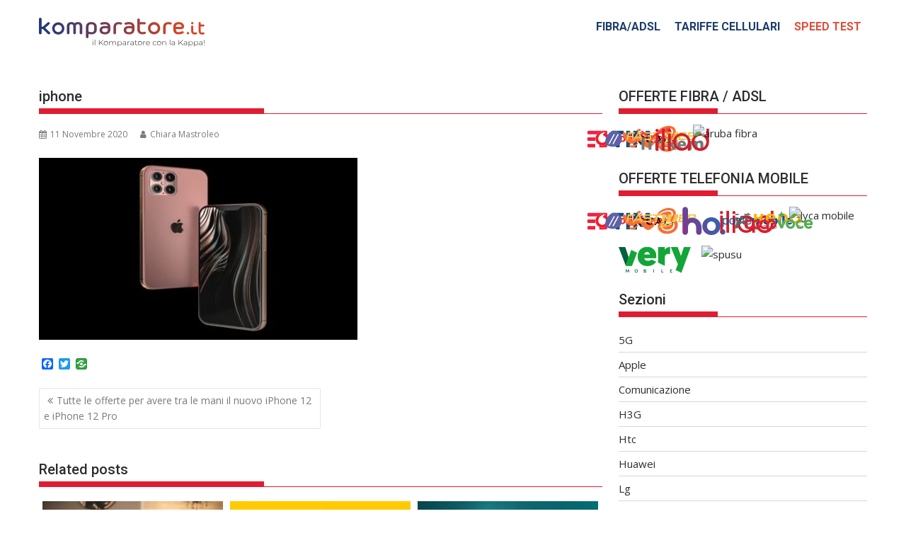

--- FILE ---
content_type: text/html; charset=UTF-8
request_url: https://news.komparatore.it/news/tutte-le-offerte-per-avere-tra-le-mani-il-nuovo-iphone-12-e-iphone-12-pro/attachment/iphone/
body_size: 14006
content:
<!DOCTYPE html><html lang="it-IT">
    	<head>

		        <meta charset="UTF-8">
        <meta name="viewport" content="width=device-width, initial-scale=1">
        <link rel="profile" href="http://gmpg.org/xfn/11">
        <link rel="pingback" href="https://news.komparatore.it/xmlrpc.php">
    <meta name='robots' content='index, follow, max-image-preview:large, max-snippet:-1, max-video-preview:-1' />

	<!-- This site is optimized with the Yoast SEO plugin v22.7 - https://yoast.com/wordpress/plugins/seo/ -->
	<title>iphone - Komparatore.it</title>
	<link rel="canonical" href="https://news.komparatore.it/news/tutte-le-offerte-per-avere-tra-le-mani-il-nuovo-iphone-12-e-iphone-12-pro/attachment/iphone/" />
	<meta property="og:locale" content="it_IT" />
	<meta property="og:type" content="article" />
	<meta property="og:title" content="iphone - Komparatore.it" />
	<meta property="og:url" content="https://news.komparatore.it/news/tutte-le-offerte-per-avere-tra-le-mani-il-nuovo-iphone-12-e-iphone-12-pro/attachment/iphone/" />
	<meta property="og:site_name" content="Komparatore.it" />
	<meta property="og:image" content="https://news.komparatore.it/news/tutte-le-offerte-per-avere-tra-le-mani-il-nuovo-iphone-12-e-iphone-12-pro/attachment/iphone" />
	<meta property="og:image:width" content="700" />
	<meta property="og:image:height" content="400" />
	<meta property="og:image:type" content="image/jpeg" />
	<meta name="twitter:card" content="summary_large_image" />
	<script type="application/ld+json" class="yoast-schema-graph">{"@context":"https://schema.org","@graph":[{"@type":"WebPage","@id":"https://news.komparatore.it/news/tutte-le-offerte-per-avere-tra-le-mani-il-nuovo-iphone-12-e-iphone-12-pro/attachment/iphone/","url":"https://news.komparatore.it/news/tutte-le-offerte-per-avere-tra-le-mani-il-nuovo-iphone-12-e-iphone-12-pro/attachment/iphone/","name":"iphone - Komparatore.it","isPartOf":{"@id":"https://news.komparatore.it/#website"},"primaryImageOfPage":{"@id":"https://news.komparatore.it/news/tutte-le-offerte-per-avere-tra-le-mani-il-nuovo-iphone-12-e-iphone-12-pro/attachment/iphone/#primaryimage"},"image":{"@id":"https://news.komparatore.it/news/tutte-le-offerte-per-avere-tra-le-mani-il-nuovo-iphone-12-e-iphone-12-pro/attachment/iphone/#primaryimage"},"thumbnailUrl":"https://news.komparatore.it/wp-content/uploads/2020/11/iphone.jpg","datePublished":"2020-11-11T21:06:30+00:00","dateModified":"2020-11-11T21:06:30+00:00","breadcrumb":{"@id":"https://news.komparatore.it/news/tutte-le-offerte-per-avere-tra-le-mani-il-nuovo-iphone-12-e-iphone-12-pro/attachment/iphone/#breadcrumb"},"inLanguage":"it-IT","potentialAction":[{"@type":"ReadAction","target":["https://news.komparatore.it/news/tutte-le-offerte-per-avere-tra-le-mani-il-nuovo-iphone-12-e-iphone-12-pro/attachment/iphone/"]}]},{"@type":"ImageObject","inLanguage":"it-IT","@id":"https://news.komparatore.it/news/tutte-le-offerte-per-avere-tra-le-mani-il-nuovo-iphone-12-e-iphone-12-pro/attachment/iphone/#primaryimage","url":"https://news.komparatore.it/wp-content/uploads/2020/11/iphone.jpg","contentUrl":"https://news.komparatore.it/wp-content/uploads/2020/11/iphone.jpg","width":700,"height":400},{"@type":"BreadcrumbList","@id":"https://news.komparatore.it/news/tutte-le-offerte-per-avere-tra-le-mani-il-nuovo-iphone-12-e-iphone-12-pro/attachment/iphone/#breadcrumb","itemListElement":[{"@type":"ListItem","position":1,"name":"Home","item":"https://news.komparatore.it/"},{"@type":"ListItem","position":2,"name":"Tutte le offerte per avere tra le mani il nuovo iPhone 12 e iPhone 12 Pro","item":"https://news.komparatore.it/news/tutte-le-offerte-per-avere-tra-le-mani-il-nuovo-iphone-12-e-iphone-12-pro/"},{"@type":"ListItem","position":3,"name":"iphone"}]},{"@type":"WebSite","@id":"https://news.komparatore.it/#website","url":"https://news.komparatore.it/","name":"Komparatore.it","description":"Il comparatore tariffario con la K!","publisher":{"@id":"https://news.komparatore.it/#organization"},"potentialAction":[{"@type":"SearchAction","target":{"@type":"EntryPoint","urlTemplate":"https://news.komparatore.it/?s={search_term_string}"},"query-input":"required name=search_term_string"}],"inLanguage":"it-IT"},{"@type":"Organization","@id":"https://news.komparatore.it/#organization","name":"Komparatore.it","url":"https://news.komparatore.it/","logo":{"@type":"ImageObject","inLanguage":"it-IT","@id":"https://news.komparatore.it/#/schema/logo/image/","url":"https://news.komparatore.it/wp-content/uploads/2024/05/logo.png","contentUrl":"https://news.komparatore.it/wp-content/uploads/2024/05/logo.png","width":234,"height":41,"caption":"Komparatore.it"},"image":{"@id":"https://news.komparatore.it/#/schema/logo/image/"}}]}</script>
	<!-- / Yoast SEO plugin. -->


<link rel='dns-prefetch' href='//static.addtoany.com' />
<link rel='dns-prefetch' href='//fonts.googleapis.com' />
<link rel="alternate" type="application/rss+xml" title="Komparatore.it &raquo; Feed" href="https://news.komparatore.it/feed/" />
<link rel="alternate" type="application/rss+xml" title="Komparatore.it &raquo; Feed dei commenti" href="https://news.komparatore.it/comments/feed/" />
<script type="text/javascript">
/* <![CDATA[ */
window._wpemojiSettings = {"baseUrl":"https:\/\/s.w.org\/images\/core\/emoji\/15.0.3\/72x72\/","ext":".png","svgUrl":"https:\/\/s.w.org\/images\/core\/emoji\/15.0.3\/svg\/","svgExt":".svg","source":{"concatemoji":"https:\/\/news.komparatore.it\/wp-includes\/js\/wp-emoji-release.min.js?ver=6.5.7"}};
/*! This file is auto-generated */
!function(i,n){var o,s,e;function c(e){try{var t={supportTests:e,timestamp:(new Date).valueOf()};sessionStorage.setItem(o,JSON.stringify(t))}catch(e){}}function p(e,t,n){e.clearRect(0,0,e.canvas.width,e.canvas.height),e.fillText(t,0,0);var t=new Uint32Array(e.getImageData(0,0,e.canvas.width,e.canvas.height).data),r=(e.clearRect(0,0,e.canvas.width,e.canvas.height),e.fillText(n,0,0),new Uint32Array(e.getImageData(0,0,e.canvas.width,e.canvas.height).data));return t.every(function(e,t){return e===r[t]})}function u(e,t,n){switch(t){case"flag":return n(e,"\ud83c\udff3\ufe0f\u200d\u26a7\ufe0f","\ud83c\udff3\ufe0f\u200b\u26a7\ufe0f")?!1:!n(e,"\ud83c\uddfa\ud83c\uddf3","\ud83c\uddfa\u200b\ud83c\uddf3")&&!n(e,"\ud83c\udff4\udb40\udc67\udb40\udc62\udb40\udc65\udb40\udc6e\udb40\udc67\udb40\udc7f","\ud83c\udff4\u200b\udb40\udc67\u200b\udb40\udc62\u200b\udb40\udc65\u200b\udb40\udc6e\u200b\udb40\udc67\u200b\udb40\udc7f");case"emoji":return!n(e,"\ud83d\udc26\u200d\u2b1b","\ud83d\udc26\u200b\u2b1b")}return!1}function f(e,t,n){var r="undefined"!=typeof WorkerGlobalScope&&self instanceof WorkerGlobalScope?new OffscreenCanvas(300,150):i.createElement("canvas"),a=r.getContext("2d",{willReadFrequently:!0}),o=(a.textBaseline="top",a.font="600 32px Arial",{});return e.forEach(function(e){o[e]=t(a,e,n)}),o}function t(e){var t=i.createElement("script");t.src=e,t.defer=!0,i.head.appendChild(t)}"undefined"!=typeof Promise&&(o="wpEmojiSettingsSupports",s=["flag","emoji"],n.supports={everything:!0,everythingExceptFlag:!0},e=new Promise(function(e){i.addEventListener("DOMContentLoaded",e,{once:!0})}),new Promise(function(t){var n=function(){try{var e=JSON.parse(sessionStorage.getItem(o));if("object"==typeof e&&"number"==typeof e.timestamp&&(new Date).valueOf()<e.timestamp+604800&&"object"==typeof e.supportTests)return e.supportTests}catch(e){}return null}();if(!n){if("undefined"!=typeof Worker&&"undefined"!=typeof OffscreenCanvas&&"undefined"!=typeof URL&&URL.createObjectURL&&"undefined"!=typeof Blob)try{var e="postMessage("+f.toString()+"("+[JSON.stringify(s),u.toString(),p.toString()].join(",")+"));",r=new Blob([e],{type:"text/javascript"}),a=new Worker(URL.createObjectURL(r),{name:"wpTestEmojiSupports"});return void(a.onmessage=function(e){c(n=e.data),a.terminate(),t(n)})}catch(e){}c(n=f(s,u,p))}t(n)}).then(function(e){for(var t in e)n.supports[t]=e[t],n.supports.everything=n.supports.everything&&n.supports[t],"flag"!==t&&(n.supports.everythingExceptFlag=n.supports.everythingExceptFlag&&n.supports[t]);n.supports.everythingExceptFlag=n.supports.everythingExceptFlag&&!n.supports.flag,n.DOMReady=!1,n.readyCallback=function(){n.DOMReady=!0}}).then(function(){return e}).then(function(){var e;n.supports.everything||(n.readyCallback(),(e=n.source||{}).concatemoji?t(e.concatemoji):e.wpemoji&&e.twemoji&&(t(e.twemoji),t(e.wpemoji)))}))}((window,document),window._wpemojiSettings);
/* ]]> */
</script>
<style id='wp-emoji-styles-inline-css' type='text/css'>

	img.wp-smiley, img.emoji {
		display: inline !important;
		border: none !important;
		box-shadow: none !important;
		height: 1em !important;
		width: 1em !important;
		margin: 0 0.07em !important;
		vertical-align: -0.1em !important;
		background: none !important;
		padding: 0 !important;
	}
</style>
<link rel='stylesheet' id='wp-block-library-css' href='https://news.komparatore.it/wp-includes/css/dist/block-library/style.min.css?ver=6.5.7' type='text/css' media='all' />
<style id='wp-block-library-theme-inline-css' type='text/css'>
.wp-block-audio figcaption{color:#555;font-size:13px;text-align:center}.is-dark-theme .wp-block-audio figcaption{color:#ffffffa6}.wp-block-audio{margin:0 0 1em}.wp-block-code{border:1px solid #ccc;border-radius:4px;font-family:Menlo,Consolas,monaco,monospace;padding:.8em 1em}.wp-block-embed figcaption{color:#555;font-size:13px;text-align:center}.is-dark-theme .wp-block-embed figcaption{color:#ffffffa6}.wp-block-embed{margin:0 0 1em}.blocks-gallery-caption{color:#555;font-size:13px;text-align:center}.is-dark-theme .blocks-gallery-caption{color:#ffffffa6}.wp-block-image figcaption{color:#555;font-size:13px;text-align:center}.is-dark-theme .wp-block-image figcaption{color:#ffffffa6}.wp-block-image{margin:0 0 1em}.wp-block-pullquote{border-bottom:4px solid;border-top:4px solid;color:currentColor;margin-bottom:1.75em}.wp-block-pullquote cite,.wp-block-pullquote footer,.wp-block-pullquote__citation{color:currentColor;font-size:.8125em;font-style:normal;text-transform:uppercase}.wp-block-quote{border-left:.25em solid;margin:0 0 1.75em;padding-left:1em}.wp-block-quote cite,.wp-block-quote footer{color:currentColor;font-size:.8125em;font-style:normal;position:relative}.wp-block-quote.has-text-align-right{border-left:none;border-right:.25em solid;padding-left:0;padding-right:1em}.wp-block-quote.has-text-align-center{border:none;padding-left:0}.wp-block-quote.is-large,.wp-block-quote.is-style-large,.wp-block-quote.is-style-plain{border:none}.wp-block-search .wp-block-search__label{font-weight:700}.wp-block-search__button{border:1px solid #ccc;padding:.375em .625em}:where(.wp-block-group.has-background){padding:1.25em 2.375em}.wp-block-separator.has-css-opacity{opacity:.4}.wp-block-separator{border:none;border-bottom:2px solid;margin-left:auto;margin-right:auto}.wp-block-separator.has-alpha-channel-opacity{opacity:1}.wp-block-separator:not(.is-style-wide):not(.is-style-dots){width:100px}.wp-block-separator.has-background:not(.is-style-dots){border-bottom:none;height:1px}.wp-block-separator.has-background:not(.is-style-wide):not(.is-style-dots){height:2px}.wp-block-table{margin:0 0 1em}.wp-block-table td,.wp-block-table th{word-break:normal}.wp-block-table figcaption{color:#555;font-size:13px;text-align:center}.is-dark-theme .wp-block-table figcaption{color:#ffffffa6}.wp-block-video figcaption{color:#555;font-size:13px;text-align:center}.is-dark-theme .wp-block-video figcaption{color:#ffffffa6}.wp-block-video{margin:0 0 1em}.wp-block-template-part.has-background{margin-bottom:0;margin-top:0;padding:1.25em 2.375em}
</style>
<style id='classic-theme-styles-inline-css' type='text/css'>
/*! This file is auto-generated */
.wp-block-button__link{color:#fff;background-color:#32373c;border-radius:9999px;box-shadow:none;text-decoration:none;padding:calc(.667em + 2px) calc(1.333em + 2px);font-size:1.125em}.wp-block-file__button{background:#32373c;color:#fff;text-decoration:none}
</style>
<style id='global-styles-inline-css' type='text/css'>
body{--wp--preset--color--black: #000000;--wp--preset--color--cyan-bluish-gray: #abb8c3;--wp--preset--color--white: #ffffff;--wp--preset--color--pale-pink: #f78da7;--wp--preset--color--vivid-red: #cf2e2e;--wp--preset--color--luminous-vivid-orange: #ff6900;--wp--preset--color--luminous-vivid-amber: #fcb900;--wp--preset--color--light-green-cyan: #7bdcb5;--wp--preset--color--vivid-green-cyan: #00d084;--wp--preset--color--pale-cyan-blue: #8ed1fc;--wp--preset--color--vivid-cyan-blue: #0693e3;--wp--preset--color--vivid-purple: #9b51e0;--wp--preset--gradient--vivid-cyan-blue-to-vivid-purple: linear-gradient(135deg,rgba(6,147,227,1) 0%,rgb(155,81,224) 100%);--wp--preset--gradient--light-green-cyan-to-vivid-green-cyan: linear-gradient(135deg,rgb(122,220,180) 0%,rgb(0,208,130) 100%);--wp--preset--gradient--luminous-vivid-amber-to-luminous-vivid-orange: linear-gradient(135deg,rgba(252,185,0,1) 0%,rgba(255,105,0,1) 100%);--wp--preset--gradient--luminous-vivid-orange-to-vivid-red: linear-gradient(135deg,rgba(255,105,0,1) 0%,rgb(207,46,46) 100%);--wp--preset--gradient--very-light-gray-to-cyan-bluish-gray: linear-gradient(135deg,rgb(238,238,238) 0%,rgb(169,184,195) 100%);--wp--preset--gradient--cool-to-warm-spectrum: linear-gradient(135deg,rgb(74,234,220) 0%,rgb(151,120,209) 20%,rgb(207,42,186) 40%,rgb(238,44,130) 60%,rgb(251,105,98) 80%,rgb(254,248,76) 100%);--wp--preset--gradient--blush-light-purple: linear-gradient(135deg,rgb(255,206,236) 0%,rgb(152,150,240) 100%);--wp--preset--gradient--blush-bordeaux: linear-gradient(135deg,rgb(254,205,165) 0%,rgb(254,45,45) 50%,rgb(107,0,62) 100%);--wp--preset--gradient--luminous-dusk: linear-gradient(135deg,rgb(255,203,112) 0%,rgb(199,81,192) 50%,rgb(65,88,208) 100%);--wp--preset--gradient--pale-ocean: linear-gradient(135deg,rgb(255,245,203) 0%,rgb(182,227,212) 50%,rgb(51,167,181) 100%);--wp--preset--gradient--electric-grass: linear-gradient(135deg,rgb(202,248,128) 0%,rgb(113,206,126) 100%);--wp--preset--gradient--midnight: linear-gradient(135deg,rgb(2,3,129) 0%,rgb(40,116,252) 100%);--wp--preset--font-size--small: 13px;--wp--preset--font-size--medium: 20px;--wp--preset--font-size--large: 36px;--wp--preset--font-size--x-large: 42px;--wp--preset--spacing--20: 0.44rem;--wp--preset--spacing--30: 0.67rem;--wp--preset--spacing--40: 1rem;--wp--preset--spacing--50: 1.5rem;--wp--preset--spacing--60: 2.25rem;--wp--preset--spacing--70: 3.38rem;--wp--preset--spacing--80: 5.06rem;--wp--preset--shadow--natural: 6px 6px 9px rgba(0, 0, 0, 0.2);--wp--preset--shadow--deep: 12px 12px 50px rgba(0, 0, 0, 0.4);--wp--preset--shadow--sharp: 6px 6px 0px rgba(0, 0, 0, 0.2);--wp--preset--shadow--outlined: 6px 6px 0px -3px rgba(255, 255, 255, 1), 6px 6px rgba(0, 0, 0, 1);--wp--preset--shadow--crisp: 6px 6px 0px rgba(0, 0, 0, 1);}:where(.is-layout-flex){gap: 0.5em;}:where(.is-layout-grid){gap: 0.5em;}body .is-layout-flex{display: flex;}body .is-layout-flex{flex-wrap: wrap;align-items: center;}body .is-layout-flex > *{margin: 0;}body .is-layout-grid{display: grid;}body .is-layout-grid > *{margin: 0;}:where(.wp-block-columns.is-layout-flex){gap: 2em;}:where(.wp-block-columns.is-layout-grid){gap: 2em;}:where(.wp-block-post-template.is-layout-flex){gap: 1.25em;}:where(.wp-block-post-template.is-layout-grid){gap: 1.25em;}.has-black-color{color: var(--wp--preset--color--black) !important;}.has-cyan-bluish-gray-color{color: var(--wp--preset--color--cyan-bluish-gray) !important;}.has-white-color{color: var(--wp--preset--color--white) !important;}.has-pale-pink-color{color: var(--wp--preset--color--pale-pink) !important;}.has-vivid-red-color{color: var(--wp--preset--color--vivid-red) !important;}.has-luminous-vivid-orange-color{color: var(--wp--preset--color--luminous-vivid-orange) !important;}.has-luminous-vivid-amber-color{color: var(--wp--preset--color--luminous-vivid-amber) !important;}.has-light-green-cyan-color{color: var(--wp--preset--color--light-green-cyan) !important;}.has-vivid-green-cyan-color{color: var(--wp--preset--color--vivid-green-cyan) !important;}.has-pale-cyan-blue-color{color: var(--wp--preset--color--pale-cyan-blue) !important;}.has-vivid-cyan-blue-color{color: var(--wp--preset--color--vivid-cyan-blue) !important;}.has-vivid-purple-color{color: var(--wp--preset--color--vivid-purple) !important;}.has-black-background-color{background-color: var(--wp--preset--color--black) !important;}.has-cyan-bluish-gray-background-color{background-color: var(--wp--preset--color--cyan-bluish-gray) !important;}.has-white-background-color{background-color: var(--wp--preset--color--white) !important;}.has-pale-pink-background-color{background-color: var(--wp--preset--color--pale-pink) !important;}.has-vivid-red-background-color{background-color: var(--wp--preset--color--vivid-red) !important;}.has-luminous-vivid-orange-background-color{background-color: var(--wp--preset--color--luminous-vivid-orange) !important;}.has-luminous-vivid-amber-background-color{background-color: var(--wp--preset--color--luminous-vivid-amber) !important;}.has-light-green-cyan-background-color{background-color: var(--wp--preset--color--light-green-cyan) !important;}.has-vivid-green-cyan-background-color{background-color: var(--wp--preset--color--vivid-green-cyan) !important;}.has-pale-cyan-blue-background-color{background-color: var(--wp--preset--color--pale-cyan-blue) !important;}.has-vivid-cyan-blue-background-color{background-color: var(--wp--preset--color--vivid-cyan-blue) !important;}.has-vivid-purple-background-color{background-color: var(--wp--preset--color--vivid-purple) !important;}.has-black-border-color{border-color: var(--wp--preset--color--black) !important;}.has-cyan-bluish-gray-border-color{border-color: var(--wp--preset--color--cyan-bluish-gray) !important;}.has-white-border-color{border-color: var(--wp--preset--color--white) !important;}.has-pale-pink-border-color{border-color: var(--wp--preset--color--pale-pink) !important;}.has-vivid-red-border-color{border-color: var(--wp--preset--color--vivid-red) !important;}.has-luminous-vivid-orange-border-color{border-color: var(--wp--preset--color--luminous-vivid-orange) !important;}.has-luminous-vivid-amber-border-color{border-color: var(--wp--preset--color--luminous-vivid-amber) !important;}.has-light-green-cyan-border-color{border-color: var(--wp--preset--color--light-green-cyan) !important;}.has-vivid-green-cyan-border-color{border-color: var(--wp--preset--color--vivid-green-cyan) !important;}.has-pale-cyan-blue-border-color{border-color: var(--wp--preset--color--pale-cyan-blue) !important;}.has-vivid-cyan-blue-border-color{border-color: var(--wp--preset--color--vivid-cyan-blue) !important;}.has-vivid-purple-border-color{border-color: var(--wp--preset--color--vivid-purple) !important;}.has-vivid-cyan-blue-to-vivid-purple-gradient-background{background: var(--wp--preset--gradient--vivid-cyan-blue-to-vivid-purple) !important;}.has-light-green-cyan-to-vivid-green-cyan-gradient-background{background: var(--wp--preset--gradient--light-green-cyan-to-vivid-green-cyan) !important;}.has-luminous-vivid-amber-to-luminous-vivid-orange-gradient-background{background: var(--wp--preset--gradient--luminous-vivid-amber-to-luminous-vivid-orange) !important;}.has-luminous-vivid-orange-to-vivid-red-gradient-background{background: var(--wp--preset--gradient--luminous-vivid-orange-to-vivid-red) !important;}.has-very-light-gray-to-cyan-bluish-gray-gradient-background{background: var(--wp--preset--gradient--very-light-gray-to-cyan-bluish-gray) !important;}.has-cool-to-warm-spectrum-gradient-background{background: var(--wp--preset--gradient--cool-to-warm-spectrum) !important;}.has-blush-light-purple-gradient-background{background: var(--wp--preset--gradient--blush-light-purple) !important;}.has-blush-bordeaux-gradient-background{background: var(--wp--preset--gradient--blush-bordeaux) !important;}.has-luminous-dusk-gradient-background{background: var(--wp--preset--gradient--luminous-dusk) !important;}.has-pale-ocean-gradient-background{background: var(--wp--preset--gradient--pale-ocean) !important;}.has-electric-grass-gradient-background{background: var(--wp--preset--gradient--electric-grass) !important;}.has-midnight-gradient-background{background: var(--wp--preset--gradient--midnight) !important;}.has-small-font-size{font-size: var(--wp--preset--font-size--small) !important;}.has-medium-font-size{font-size: var(--wp--preset--font-size--medium) !important;}.has-large-font-size{font-size: var(--wp--preset--font-size--large) !important;}.has-x-large-font-size{font-size: var(--wp--preset--font-size--x-large) !important;}
.wp-block-navigation a:where(:not(.wp-element-button)){color: inherit;}
:where(.wp-block-post-template.is-layout-flex){gap: 1.25em;}:where(.wp-block-post-template.is-layout-grid){gap: 1.25em;}
:where(.wp-block-columns.is-layout-flex){gap: 2em;}:where(.wp-block-columns.is-layout-grid){gap: 2em;}
.wp-block-pullquote{font-size: 1.5em;line-height: 1.6;}
</style>
<link rel='stylesheet' id='jquery-bxslider-css' href='https://news.komparatore.it/wp-content/themes/supermag/assets/library/bxslider/css/jquery.bxslider.min.css?ver=4.2.5' type='text/css' media='all' />
<link crossorigin="anonymous" rel='stylesheet' id='supermag-googleapis-css' href='//fonts.googleapis.com/css?family=Open+Sans%3A600%2C400%7CRoboto%3A300italic%2C400%2C500%2C700&#038;ver=1.0.1' type='text/css' media='all' />
<link rel='stylesheet' id='font-awesome-css' href='https://news.komparatore.it/wp-content/themes/supermag/assets/library/Font-Awesome/css/font-awesome.min.css?ver=4.7.0' type='text/css' media='all' />
<link rel='stylesheet' id='supermag-style-css' href='https://news.komparatore.it/wp-content/themes/supermag/style.css?ver=1.4.9' type='text/css' media='all' />
<style id='supermag-style-inline-css' type='text/css'>

            mark,
            .comment-form .form-submit input,
            .read-more,
            .bn-title,
            .home-icon.front_page_on,
            .header-wrapper .menu li:hover > a,
            .header-wrapper .menu > li.current-menu-item a,
            .header-wrapper .menu > li.current-menu-parent a,
            .header-wrapper .menu > li.current_page_parent a,
            .header-wrapper .menu > li.current_page_ancestor a,
            .header-wrapper .menu > li.current-menu-item > a:before,
            .header-wrapper .menu > li.current-menu-parent > a:before,
            .header-wrapper .menu > li.current_page_parent > a:before,
            .header-wrapper .menu > li.current_page_ancestor > a:before,
            .header-wrapper .main-navigation ul ul.sub-menu li:hover > a,
            .header-wrapper .main-navigation ul ul.children li:hover > a,
            .slider-section .cat-links a,
            .featured-desc .below-entry-meta .cat-links a,
            #calendar_wrap #wp-calendar #today,
            #calendar_wrap #wp-calendar #today a,
            .wpcf7-form input.wpcf7-submit:hover,
            .breadcrumb{
                background: #dd3333;
            }
        
            a:hover,
            .screen-reader-text:focus,
            .bn-content a:hover,
            .socials a:hover,
            .site-title a,
            .search-block input#menu-search,
            .widget_search input#s,
            .search-block #searchsubmit,
            .widget_search #searchsubmit,
            .footer-sidebar .featured-desc .above-entry-meta a:hover,
            .slider-section .slide-title:hover,
            .besides-slider .post-title a:hover,
            .slider-feature-wrap a:hover,
            .slider-section .bx-controls-direction a,
            .besides-slider .beside-post:hover .beside-caption,
            .besides-slider .beside-post:hover .beside-caption a:hover,
            .featured-desc .above-entry-meta span:hover,
            .posted-on a:hover,
            .cat-links a:hover,
            .comments-link a:hover,
            .edit-link a:hover,
            .tags-links a:hover,
            .byline a:hover,
            .nav-links a:hover,
            #supermag-breadcrumbs a:hover,
            .wpcf7-form input.wpcf7-submit,
             .woocommerce nav.woocommerce-pagination ul li a:focus, 
             .woocommerce nav.woocommerce-pagination ul li a:hover, 
             .woocommerce nav.woocommerce-pagination ul li span.current{
                color: #dd3333;
            }
            .search-block input#menu-search,
            .widget_search input#s,
            .tagcloud a{
                border: 1px solid #dd3333;
            }
            .footer-wrapper .border,
            .nav-links .nav-previous a:hover,
            .nav-links .nav-next a:hover{
                border-top: 1px solid #dd3333;
            }
             .besides-slider .beside-post{
                border-bottom: 3px solid #dd3333;
            }
            .widget-title,
            .footer-wrapper,
            .page-header .page-title,
            .single .entry-header .entry-title,
            .page .entry-header .entry-title{
                border-bottom: 1px solid #dd3333;
            }
            .widget-title:before,
            .page-header .page-title:before,
            .single .entry-header .entry-title:before,
            .page .entry-header .entry-title:before {
                border-bottom: 7px solid #dd3333;
            }
           .wpcf7-form input.wpcf7-submit,
            article.post.sticky{
                border: 2px solid #dd3333;
            }
           .breadcrumb::after {
                border-left: 5px solid #dd3333;
            }
           .rtl .breadcrumb::after {
                border-right: 5px solid #dd3333;
                border-left:medium none;
            }
           .header-wrapper #site-navigation{
                border-bottom: 5px solid #dd3333;
            }
           @media screen and (max-width:992px){
                .slicknav_btn.slicknav_open{
                    border: 1px solid #dd3333;
                }
                 .header-wrapper .main-navigation ul ul.sub-menu li:hover > a,
                 .header-wrapper .main-navigation ul ul.children li:hover > a
                 {
                         background: #2d2d2d;
                 }
                .slicknav_btn.slicknav_open:before{
                    background: #dd3333;
                    box-shadow: 0 6px 0 0 #dd3333, 0 12px 0 0 #dd3333;
                }
                .slicknav_nav li:hover > a,
                .slicknav_nav li.current-menu-ancestor a,
                .slicknav_nav li.current-menu-item  > a,
                .slicknav_nav li.current_page_item a,
                .slicknav_nav li.current_page_item .slicknav_item span,
                .slicknav_nav li .slicknav_item:hover a{
                    color: #dd3333;
                }
            }
                    .cat-links .at-cat-item-1{
                    background: #dd3333!important;
                    color : #fff!important;
                    }
                    
                    .at-cat-color-wrap-1 .widget-title::before,
                    body.category-1 .page-header .page-title::before
                    {
                     border-bottom: 7px solid #dd3333;
                    }
                    
                    .at-cat-color-wrap-1 .widget-title,
                     body.category-1 .page-header .page-title
                    {
                     border-bottom: 1px solid #dd3333;
                    }
                    .cat-links .at-cat-item-1:hover{
                    background: #2d2d2d!important;
                    color : #fff!important;
                    }
                    
                    .cat-links .at-cat-item-7{
                    background: #dd3333!important;
                    color : #fff!important;
                    }
                    
                    .at-cat-color-wrap-7 .widget-title::before,
                    body.category-7 .page-header .page-title::before
                    {
                     border-bottom: 7px solid #dd3333;
                    }
                    
                    .at-cat-color-wrap-7 .widget-title,
                     body.category-7 .page-header .page-title
                    {
                     border-bottom: 1px solid #dd3333;
                    }
                    .cat-links .at-cat-item-7:hover{
                    background: #2d2d2d!important;
                    color : #fff!important;
                    }
                    
                    .cat-links .at-cat-item-9{
                    background: #dd3333!important;
                    color : #fff!important;
                    }
                    
                    .at-cat-color-wrap-9 .widget-title::before,
                    body.category-9 .page-header .page-title::before
                    {
                     border-bottom: 7px solid #dd3333;
                    }
                    
                    .at-cat-color-wrap-9 .widget-title,
                     body.category-9 .page-header .page-title
                    {
                     border-bottom: 1px solid #dd3333;
                    }
                    .cat-links .at-cat-item-9:hover{
                    background: #2d2d2d!important;
                    color : #fff!important;
                    }
                    
                    .cat-links .at-cat-item-11{
                    background: #dd3333!important;
                    color : #fff!important;
                    }
                    
                    .at-cat-color-wrap-11 .widget-title::before,
                    body.category-11 .page-header .page-title::before
                    {
                     border-bottom: 7px solid #dd3333;
                    }
                    
                    .at-cat-color-wrap-11 .widget-title,
                     body.category-11 .page-header .page-title
                    {
                     border-bottom: 1px solid #dd3333;
                    }
                    .cat-links .at-cat-item-11:hover{
                    background: #2d2d2d!important;
                    color : #fff!important;
                    }
                    
                    .cat-links .at-cat-item-13{
                    background: #dd3333!important;
                    color : #fff!important;
                    }
                    
                    .at-cat-color-wrap-13 .widget-title::before,
                    body.category-13 .page-header .page-title::before
                    {
                     border-bottom: 7px solid #dd3333;
                    }
                    
                    .at-cat-color-wrap-13 .widget-title,
                     body.category-13 .page-header .page-title
                    {
                     border-bottom: 1px solid #dd3333;
                    }
                    .cat-links .at-cat-item-13:hover{
                    background: #2d2d2d!important;
                    color : #fff!important;
                    }
                    
                    .cat-links .at-cat-item-15{
                    background: #dd3333!important;
                    color : #fff!important;
                    }
                    
                    .at-cat-color-wrap-15 .widget-title::before,
                    body.category-15 .page-header .page-title::before
                    {
                     border-bottom: 7px solid #dd3333;
                    }
                    
                    .at-cat-color-wrap-15 .widget-title,
                     body.category-15 .page-header .page-title
                    {
                     border-bottom: 1px solid #dd3333;
                    }
                    .cat-links .at-cat-item-15:hover{
                    background: #2d2d2d!important;
                    color : #fff!important;
                    }
                    
                    .cat-links .at-cat-item-17{
                    background: #dd3333!important;
                    color : #fff!important;
                    }
                    
                    .at-cat-color-wrap-17 .widget-title::before,
                    body.category-17 .page-header .page-title::before
                    {
                     border-bottom: 7px solid #dd3333;
                    }
                    
                    .at-cat-color-wrap-17 .widget-title,
                     body.category-17 .page-header .page-title
                    {
                     border-bottom: 1px solid #dd3333;
                    }
                    .cat-links .at-cat-item-17:hover{
                    background: #2d2d2d!important;
                    color : #fff!important;
                    }
                    
                    .cat-links .at-cat-item-19{
                    background: #dd3333!important;
                    color : #fff!important;
                    }
                    
                    .at-cat-color-wrap-19 .widget-title::before,
                    body.category-19 .page-header .page-title::before
                    {
                     border-bottom: 7px solid #dd3333;
                    }
                    
                    .at-cat-color-wrap-19 .widget-title,
                     body.category-19 .page-header .page-title
                    {
                     border-bottom: 1px solid #dd3333;
                    }
                    .cat-links .at-cat-item-19:hover{
                    background: #2d2d2d!important;
                    color : #fff!important;
                    }
                    
                    .cat-links .at-cat-item-21{
                    background: #dd3333!important;
                    color : #fff!important;
                    }
                    
                    .at-cat-color-wrap-21 .widget-title::before,
                    body.category-21 .page-header .page-title::before
                    {
                     border-bottom: 7px solid #dd3333;
                    }
                    
                    .at-cat-color-wrap-21 .widget-title,
                     body.category-21 .page-header .page-title
                    {
                     border-bottom: 1px solid #dd3333;
                    }
                    .cat-links .at-cat-item-21:hover{
                    background: #2d2d2d!important;
                    color : #fff!important;
                    }
                    
                    .cat-links .at-cat-item-157{
                    background: #dd3333!important;
                    color : #fff!important;
                    }
                    
                    .at-cat-color-wrap-157 .widget-title::before,
                    body.category-157 .page-header .page-title::before
                    {
                     border-bottom: 7px solid #dd3333;
                    }
                    
                    .at-cat-color-wrap-157 .widget-title,
                     body.category-157 .page-header .page-title
                    {
                     border-bottom: 1px solid #dd3333;
                    }
                    .cat-links .at-cat-item-157:hover{
                    background: #2d2d2d!important;
                    color : #fff!important;
                    }
                    
                    .cat-links .at-cat-item-159{
                    background: #dd3333!important;
                    color : #fff!important;
                    }
                    
                    .at-cat-color-wrap-159 .widget-title::before,
                    body.category-159 .page-header .page-title::before
                    {
                     border-bottom: 7px solid #dd3333;
                    }
                    
                    .at-cat-color-wrap-159 .widget-title,
                     body.category-159 .page-header .page-title
                    {
                     border-bottom: 1px solid #dd3333;
                    }
                    .cat-links .at-cat-item-159:hover{
                    background: #2d2d2d!important;
                    color : #fff!important;
                    }
                    
                    .cat-links .at-cat-item-161{
                    background: #dd3333!important;
                    color : #fff!important;
                    }
                    
                    .at-cat-color-wrap-161 .widget-title::before,
                    body.category-161 .page-header .page-title::before
                    {
                     border-bottom: 7px solid #dd3333;
                    }
                    
                    .at-cat-color-wrap-161 .widget-title,
                     body.category-161 .page-header .page-title
                    {
                     border-bottom: 1px solid #dd3333;
                    }
                    .cat-links .at-cat-item-161:hover{
                    background: #2d2d2d!important;
                    color : #fff!important;
                    }
                    
                    .cat-links .at-cat-item-163{
                    background: #dd3333!important;
                    color : #fff!important;
                    }
                    
                    .at-cat-color-wrap-163 .widget-title::before,
                    body.category-163 .page-header .page-title::before
                    {
                     border-bottom: 7px solid #dd3333;
                    }
                    
                    .at-cat-color-wrap-163 .widget-title,
                     body.category-163 .page-header .page-title
                    {
                     border-bottom: 1px solid #dd3333;
                    }
                    .cat-links .at-cat-item-163:hover{
                    background: #2d2d2d!important;
                    color : #fff!important;
                    }
                    
                    .cat-links .at-cat-item-165{
                    background: #dd3333!important;
                    color : #fff!important;
                    }
                    
                    .at-cat-color-wrap-165 .widget-title::before,
                    body.category-165 .page-header .page-title::before
                    {
                     border-bottom: 7px solid #dd3333;
                    }
                    
                    .at-cat-color-wrap-165 .widget-title,
                     body.category-165 .page-header .page-title
                    {
                     border-bottom: 1px solid #dd3333;
                    }
                    .cat-links .at-cat-item-165:hover{
                    background: #2d2d2d!important;
                    color : #fff!important;
                    }
                    
                    .cat-links .at-cat-item-167{
                    background: #dd3333!important;
                    color : #fff!important;
                    }
                    
                    .at-cat-color-wrap-167 .widget-title::before,
                    body.category-167 .page-header .page-title::before
                    {
                     border-bottom: 7px solid #dd3333;
                    }
                    
                    .at-cat-color-wrap-167 .widget-title,
                     body.category-167 .page-header .page-title
                    {
                     border-bottom: 1px solid #dd3333;
                    }
                    .cat-links .at-cat-item-167:hover{
                    background: #2d2d2d!important;
                    color : #fff!important;
                    }
                    
                    .cat-links .at-cat-item-169{
                    background: #dd3333!important;
                    color : #fff!important;
                    }
                    
                    .at-cat-color-wrap-169 .widget-title::before,
                    body.category-169 .page-header .page-title::before
                    {
                     border-bottom: 7px solid #dd3333;
                    }
                    
                    .at-cat-color-wrap-169 .widget-title,
                     body.category-169 .page-header .page-title
                    {
                     border-bottom: 1px solid #dd3333;
                    }
                    .cat-links .at-cat-item-169:hover{
                    background: #2d2d2d!important;
                    color : #fff!important;
                    }
                    
                    .cat-links .at-cat-item-171{
                    background: #dd3333!important;
                    color : #fff!important;
                    }
                    
                    .at-cat-color-wrap-171 .widget-title::before,
                    body.category-171 .page-header .page-title::before
                    {
                     border-bottom: 7px solid #dd3333;
                    }
                    
                    .at-cat-color-wrap-171 .widget-title,
                     body.category-171 .page-header .page-title
                    {
                     border-bottom: 1px solid #dd3333;
                    }
                    .cat-links .at-cat-item-171:hover{
                    background: #2d2d2d!important;
                    color : #fff!important;
                    }
                    
                    .cat-links .at-cat-item-173{
                    background: #dd3333!important;
                    color : #fff!important;
                    }
                    
                    .at-cat-color-wrap-173 .widget-title::before,
                    body.category-173 .page-header .page-title::before
                    {
                     border-bottom: 7px solid #dd3333;
                    }
                    
                    .at-cat-color-wrap-173 .widget-title,
                     body.category-173 .page-header .page-title
                    {
                     border-bottom: 1px solid #dd3333;
                    }
                    .cat-links .at-cat-item-173:hover{
                    background: #2d2d2d!important;
                    color : #fff!important;
                    }
                    
                    .cat-links .at-cat-item-175{
                    background: #dd3333!important;
                    color : #fff!important;
                    }
                    
                    .at-cat-color-wrap-175 .widget-title::before,
                    body.category-175 .page-header .page-title::before
                    {
                     border-bottom: 7px solid #dd3333;
                    }
                    
                    .at-cat-color-wrap-175 .widget-title,
                     body.category-175 .page-header .page-title
                    {
                     border-bottom: 1px solid #dd3333;
                    }
                    .cat-links .at-cat-item-175:hover{
                    background: #2d2d2d!important;
                    color : #fff!important;
                    }
                    
                    .cat-links .at-cat-item-231{
                    background: #dd3333!important;
                    color : #fff!important;
                    }
                    
                    .at-cat-color-wrap-231 .widget-title::before,
                    body.category-231 .page-header .page-title::before
                    {
                     border-bottom: 7px solid #dd3333;
                    }
                    
                    .at-cat-color-wrap-231 .widget-title,
                     body.category-231 .page-header .page-title
                    {
                     border-bottom: 1px solid #dd3333;
                    }
                    .cat-links .at-cat-item-231:hover{
                    background: #2d2d2d!important;
                    color : #fff!important;
                    }
                    
                    .cat-links .at-cat-item-233{
                    background: #dd3333!important;
                    color : #fff!important;
                    }
                    
                    .at-cat-color-wrap-233 .widget-title::before,
                    body.category-233 .page-header .page-title::before
                    {
                     border-bottom: 7px solid #dd3333;
                    }
                    
                    .at-cat-color-wrap-233 .widget-title,
                     body.category-233 .page-header .page-title
                    {
                     border-bottom: 1px solid #dd3333;
                    }
                    .cat-links .at-cat-item-233:hover{
                    background: #2d2d2d!important;
                    color : #fff!important;
                    }
                    
                    .cat-links .at-cat-item-235{
                    background: #dd3333!important;
                    color : #fff!important;
                    }
                    
                    .at-cat-color-wrap-235 .widget-title::before,
                    body.category-235 .page-header .page-title::before
                    {
                     border-bottom: 7px solid #dd3333;
                    }
                    
                    .at-cat-color-wrap-235 .widget-title,
                     body.category-235 .page-header .page-title
                    {
                     border-bottom: 1px solid #dd3333;
                    }
                    .cat-links .at-cat-item-235:hover{
                    background: #2d2d2d!important;
                    color : #fff!important;
                    }
                    
                    .cat-links .at-cat-item-237{
                    background: #dd3333!important;
                    color : #fff!important;
                    }
                    
                    .at-cat-color-wrap-237 .widget-title::before,
                    body.category-237 .page-header .page-title::before
                    {
                     border-bottom: 7px solid #dd3333;
                    }
                    
                    .at-cat-color-wrap-237 .widget-title,
                     body.category-237 .page-header .page-title
                    {
                     border-bottom: 1px solid #dd3333;
                    }
                    .cat-links .at-cat-item-237:hover{
                    background: #2d2d2d!important;
                    color : #fff!important;
                    }
                    
                    .cat-links .at-cat-item-241{
                    background: #dd3333!important;
                    color : #fff!important;
                    }
                    
                    .at-cat-color-wrap-241 .widget-title::before,
                    body.category-241 .page-header .page-title::before
                    {
                     border-bottom: 7px solid #dd3333;
                    }
                    
                    .at-cat-color-wrap-241 .widget-title,
                     body.category-241 .page-header .page-title
                    {
                     border-bottom: 1px solid #dd3333;
                    }
                    .cat-links .at-cat-item-241:hover{
                    background: #2d2d2d!important;
                    color : #fff!important;
                    }
                    
                    .cat-links .at-cat-item-243{
                    background: #dd3333!important;
                    color : #fff!important;
                    }
                    
                    .at-cat-color-wrap-243 .widget-title::before,
                    body.category-243 .page-header .page-title::before
                    {
                     border-bottom: 7px solid #dd3333;
                    }
                    
                    .at-cat-color-wrap-243 .widget-title,
                     body.category-243 .page-header .page-title
                    {
                     border-bottom: 1px solid #dd3333;
                    }
                    .cat-links .at-cat-item-243:hover{
                    background: #2d2d2d!important;
                    color : #fff!important;
                    }
                    
                    .cat-links .at-cat-item-245{
                    background: #dd3333!important;
                    color : #fff!important;
                    }
                    
                    .at-cat-color-wrap-245 .widget-title::before,
                    body.category-245 .page-header .page-title::before
                    {
                     border-bottom: 7px solid #dd3333;
                    }
                    
                    .at-cat-color-wrap-245 .widget-title,
                     body.category-245 .page-header .page-title
                    {
                     border-bottom: 1px solid #dd3333;
                    }
                    .cat-links .at-cat-item-245:hover{
                    background: #2d2d2d!important;
                    color : #fff!important;
                    }
                    
                    .cat-links .at-cat-item-247{
                    background: #dd3333!important;
                    color : #fff!important;
                    }
                    
                    .at-cat-color-wrap-247 .widget-title::before,
                    body.category-247 .page-header .page-title::before
                    {
                     border-bottom: 7px solid #dd3333;
                    }
                    
                    .at-cat-color-wrap-247 .widget-title,
                     body.category-247 .page-header .page-title
                    {
                     border-bottom: 1px solid #dd3333;
                    }
                    .cat-links .at-cat-item-247:hover{
                    background: #2d2d2d!important;
                    color : #fff!important;
                    }
                    
                    .cat-links .at-cat-item-249{
                    background: #dd3333!important;
                    color : #fff!important;
                    }
                    
                    .at-cat-color-wrap-249 .widget-title::before,
                    body.category-249 .page-header .page-title::before
                    {
                     border-bottom: 7px solid #dd3333;
                    }
                    
                    .at-cat-color-wrap-249 .widget-title,
                     body.category-249 .page-header .page-title
                    {
                     border-bottom: 1px solid #dd3333;
                    }
                    .cat-links .at-cat-item-249:hover{
                    background: #2d2d2d!important;
                    color : #fff!important;
                    }
                    
                    .cat-links .at-cat-item-251{
                    background: #dd3333!important;
                    color : #fff!important;
                    }
                    
                    .at-cat-color-wrap-251 .widget-title::before,
                    body.category-251 .page-header .page-title::before
                    {
                     border-bottom: 7px solid #dd3333;
                    }
                    
                    .at-cat-color-wrap-251 .widget-title,
                     body.category-251 .page-header .page-title
                    {
                     border-bottom: 1px solid #dd3333;
                    }
                    .cat-links .at-cat-item-251:hover{
                    background: #2d2d2d!important;
                    color : #fff!important;
                    }
                    
                    .cat-links .at-cat-item-253{
                    background: #dd3333!important;
                    color : #fff!important;
                    }
                    
                    .at-cat-color-wrap-253 .widget-title::before,
                    body.category-253 .page-header .page-title::before
                    {
                     border-bottom: 7px solid #dd3333;
                    }
                    
                    .at-cat-color-wrap-253 .widget-title,
                     body.category-253 .page-header .page-title
                    {
                     border-bottom: 1px solid #dd3333;
                    }
                    .cat-links .at-cat-item-253:hover{
                    background: #2d2d2d!important;
                    color : #fff!important;
                    }
                    
                    .cat-links .at-cat-item-255{
                    background: #dd3333!important;
                    color : #fff!important;
                    }
                    
                    .at-cat-color-wrap-255 .widget-title::before,
                    body.category-255 .page-header .page-title::before
                    {
                     border-bottom: 7px solid #dd3333;
                    }
                    
                    .at-cat-color-wrap-255 .widget-title,
                     body.category-255 .page-header .page-title
                    {
                     border-bottom: 1px solid #dd3333;
                    }
                    .cat-links .at-cat-item-255:hover{
                    background: #2d2d2d!important;
                    color : #fff!important;
                    }
                    
                    .cat-links .at-cat-item-257{
                    background: #dd3333!important;
                    color : #fff!important;
                    }
                    
                    .at-cat-color-wrap-257 .widget-title::before,
                    body.category-257 .page-header .page-title::before
                    {
                     border-bottom: 7px solid #dd3333;
                    }
                    
                    .at-cat-color-wrap-257 .widget-title,
                     body.category-257 .page-header .page-title
                    {
                     border-bottom: 1px solid #dd3333;
                    }
                    .cat-links .at-cat-item-257:hover{
                    background: #2d2d2d!important;
                    color : #fff!important;
                    }
                    
                    .cat-links .at-cat-item-259{
                    background: #dd3333!important;
                    color : #fff!important;
                    }
                    
                    .at-cat-color-wrap-259 .widget-title::before,
                    body.category-259 .page-header .page-title::before
                    {
                     border-bottom: 7px solid #dd3333;
                    }
                    
                    .at-cat-color-wrap-259 .widget-title,
                     body.category-259 .page-header .page-title
                    {
                     border-bottom: 1px solid #dd3333;
                    }
                    .cat-links .at-cat-item-259:hover{
                    background: #2d2d2d!important;
                    color : #fff!important;
                    }
                    
                    .cat-links .at-cat-item-261{
                    background: #dd3333!important;
                    color : #fff!important;
                    }
                    
                    .at-cat-color-wrap-261 .widget-title::before,
                    body.category-261 .page-header .page-title::before
                    {
                     border-bottom: 7px solid #dd3333;
                    }
                    
                    .at-cat-color-wrap-261 .widget-title,
                     body.category-261 .page-header .page-title
                    {
                     border-bottom: 1px solid #dd3333;
                    }
                    .cat-links .at-cat-item-261:hover{
                    background: #2d2d2d!important;
                    color : #fff!important;
                    }
                    
                    .cat-links .at-cat-item-263{
                    background: #dd3333!important;
                    color : #fff!important;
                    }
                    
                    .at-cat-color-wrap-263 .widget-title::before,
                    body.category-263 .page-header .page-title::before
                    {
                     border-bottom: 7px solid #dd3333;
                    }
                    
                    .at-cat-color-wrap-263 .widget-title,
                     body.category-263 .page-header .page-title
                    {
                     border-bottom: 1px solid #dd3333;
                    }
                    .cat-links .at-cat-item-263:hover{
                    background: #2d2d2d!important;
                    color : #fff!important;
                    }
                    
                    .cat-links .at-cat-item-265{
                    background: #dd3333!important;
                    color : #fff!important;
                    }
                    
                    .at-cat-color-wrap-265 .widget-title::before,
                    body.category-265 .page-header .page-title::before
                    {
                     border-bottom: 7px solid #dd3333;
                    }
                    
                    .at-cat-color-wrap-265 .widget-title,
                     body.category-265 .page-header .page-title
                    {
                     border-bottom: 1px solid #dd3333;
                    }
                    .cat-links .at-cat-item-265:hover{
                    background: #2d2d2d!important;
                    color : #fff!important;
                    }
                    
                    .cat-links .at-cat-item-267{
                    background: #dd3333!important;
                    color : #fff!important;
                    }
                    
                    .at-cat-color-wrap-267 .widget-title::before,
                    body.category-267 .page-header .page-title::before
                    {
                     border-bottom: 7px solid #dd3333;
                    }
                    
                    .at-cat-color-wrap-267 .widget-title,
                     body.category-267 .page-header .page-title
                    {
                     border-bottom: 1px solid #dd3333;
                    }
                    .cat-links .at-cat-item-267:hover{
                    background: #2d2d2d!important;
                    color : #fff!important;
                    }
                    
                    .cat-links .at-cat-item-309{
                    background: #dd3333!important;
                    color : #fff!important;
                    }
                    
                    .at-cat-color-wrap-309 .widget-title::before,
                    body.category-309 .page-header .page-title::before
                    {
                     border-bottom: 7px solid #dd3333;
                    }
                    
                    .at-cat-color-wrap-309 .widget-title,
                     body.category-309 .page-header .page-title
                    {
                     border-bottom: 1px solid #dd3333;
                    }
                    .cat-links .at-cat-item-309:hover{
                    background: #2d2d2d!important;
                    color : #fff!important;
                    }
                    
                    .cat-links .at-cat-item-327{
                    background: #dd3333!important;
                    color : #fff!important;
                    }
                    
                    .at-cat-color-wrap-327 .widget-title::before,
                    body.category-327 .page-header .page-title::before
                    {
                     border-bottom: 7px solid #dd3333;
                    }
                    
                    .at-cat-color-wrap-327 .widget-title,
                     body.category-327 .page-header .page-title
                    {
                     border-bottom: 1px solid #dd3333;
                    }
                    .cat-links .at-cat-item-327:hover{
                    background: #2d2d2d!important;
                    color : #fff!important;
                    }
                    
                    .cat-links .at-cat-item-373{
                    background: #dd3333!important;
                    color : #fff!important;
                    }
                    
                    .at-cat-color-wrap-373 .widget-title::before,
                    body.category-373 .page-header .page-title::before
                    {
                     border-bottom: 7px solid #dd3333;
                    }
                    
                    .at-cat-color-wrap-373 .widget-title,
                     body.category-373 .page-header .page-title
                    {
                     border-bottom: 1px solid #dd3333;
                    }
                    .cat-links .at-cat-item-373:hover{
                    background: #2d2d2d!important;
                    color : #fff!important;
                    }
                    
                    .cat-links .at-cat-item-383{
                    background: #dd3333!important;
                    color : #fff!important;
                    }
                    
                    .at-cat-color-wrap-383 .widget-title::before,
                    body.category-383 .page-header .page-title::before
                    {
                     border-bottom: 7px solid #dd3333;
                    }
                    
                    .at-cat-color-wrap-383 .widget-title,
                     body.category-383 .page-header .page-title
                    {
                     border-bottom: 1px solid #dd3333;
                    }
                    .cat-links .at-cat-item-383:hover{
                    background: #2d2d2d!important;
                    color : #fff!important;
                    }
                    
                    .cat-links .at-cat-item-407{
                    background: #dd3333!important;
                    color : #fff!important;
                    }
                    
                    .at-cat-color-wrap-407 .widget-title::before,
                    body.category-407 .page-header .page-title::before
                    {
                     border-bottom: 7px solid #dd3333;
                    }
                    
                    .at-cat-color-wrap-407 .widget-title,
                     body.category-407 .page-header .page-title
                    {
                     border-bottom: 1px solid #dd3333;
                    }
                    .cat-links .at-cat-item-407:hover{
                    background: #2d2d2d!important;
                    color : #fff!important;
                    }
                    
                    .cat-links .at-cat-item-419{
                    background: #dd3333!important;
                    color : #fff!important;
                    }
                    
                    .at-cat-color-wrap-419 .widget-title::before,
                    body.category-419 .page-header .page-title::before
                    {
                     border-bottom: 7px solid #dd3333;
                    }
                    
                    .at-cat-color-wrap-419 .widget-title,
                     body.category-419 .page-header .page-title
                    {
                     border-bottom: 1px solid #dd3333;
                    }
                    .cat-links .at-cat-item-419:hover{
                    background: #2d2d2d!important;
                    color : #fff!important;
                    }
                    
                    .cat-links .at-cat-item-447{
                    background: #dd3333!important;
                    color : #fff!important;
                    }
                    
                    .at-cat-color-wrap-447 .widget-title::before,
                    body.category-447 .page-header .page-title::before
                    {
                     border-bottom: 7px solid #dd3333;
                    }
                    
                    .at-cat-color-wrap-447 .widget-title,
                     body.category-447 .page-header .page-title
                    {
                     border-bottom: 1px solid #dd3333;
                    }
                    .cat-links .at-cat-item-447:hover{
                    background: #2d2d2d!important;
                    color : #fff!important;
                    }
                    
                    .cat-links .at-cat-item-467{
                    background: #dd3333!important;
                    color : #fff!important;
                    }
                    
                    .at-cat-color-wrap-467 .widget-title::before,
                    body.category-467 .page-header .page-title::before
                    {
                     border-bottom: 7px solid #dd3333;
                    }
                    
                    .at-cat-color-wrap-467 .widget-title,
                     body.category-467 .page-header .page-title
                    {
                     border-bottom: 1px solid #dd3333;
                    }
                    .cat-links .at-cat-item-467:hover{
                    background: #2d2d2d!important;
                    color : #fff!important;
                    }
                    
                    .cat-links .at-cat-item-501{
                    background: #dd3333!important;
                    color : #fff!important;
                    }
                    
                    .at-cat-color-wrap-501 .widget-title::before,
                    body.category-501 .page-header .page-title::before
                    {
                     border-bottom: 7px solid #dd3333;
                    }
                    
                    .at-cat-color-wrap-501 .widget-title,
                     body.category-501 .page-header .page-title
                    {
                     border-bottom: 1px solid #dd3333;
                    }
                    .cat-links .at-cat-item-501:hover{
                    background: #2d2d2d!important;
                    color : #fff!important;
                    }
                    
                    .cat-links .at-cat-item-1519{
                    background: #dd3333!important;
                    color : #fff!important;
                    }
                    
                    .at-cat-color-wrap-1519 .widget-title::before,
                    body.category-1519 .page-header .page-title::before
                    {
                     border-bottom: 7px solid #dd3333;
                    }
                    
                    .at-cat-color-wrap-1519 .widget-title,
                     body.category-1519 .page-header .page-title
                    {
                     border-bottom: 1px solid #dd3333;
                    }
                    .cat-links .at-cat-item-1519:hover{
                    background: #2d2d2d!important;
                    color : #fff!important;
                    }
                    mark, .comment-form .form-submit input, .read-more, .bn-title, .home-icon.front_page_on, .header-wrapper .menu li:hover > a, .header-wrapper .menu > li.current-menu-item a, .header-wrapper .menu > li.current-menu-parent a, .header-wrapper .menu > li.current_page_parent a, .header-wrapper .menu > li.current_page_ancestor a, .header-wrapper .menu > li.current-menu-item > a:before, .header-wrapper .menu > li.current-menu-parent > a:before, .header-wrapper .menu > li.current_page_parent > a:before, .header-wrapper .menu > li.current_page_ancestor > a:before, .header-wrapper .main-navigation ul ul.sub-menu li:hover > a, .slider-section .cat-links a, .featured-desc .below-entry-meta .cat-links a, #calendar_wrap #wp-calendar #today, #calendar_wrap #wp-calendar #today a, .wpcf7-form input.wpcf7-submit:hover, .breadcrumb { background: #e01c32; } .widget-title, .footer-wrapper, .page-header .page-title, .single .entry-header .entry-title { border-bottom: 1px solid #e01c32; } .widget-title:before, .page-header .page-title:before, .single .entry-header .entry-title:before { border-bottom: 7px solid #e01c32; } div#page{box-shadow:none !important}
</style>
<link rel='stylesheet' id='supermag-block-front-styles-css' href='https://news.komparatore.it/wp-content/themes/supermag/acmethemes/gutenberg/gutenberg-front.css?ver=1.0' type='text/css' media='all' />
<link rel='stylesheet' id='addtoany-css' href='https://news.komparatore.it/wp-content/plugins/add-to-any/addtoany.min.css?ver=1.16' type='text/css' media='all' />
<script type="text/javascript" id="addtoany-core-js-before">
/* <![CDATA[ */
window.a2a_config=window.a2a_config||{};a2a_config.callbacks=[];a2a_config.overlays=[];a2a_config.templates={};a2a_localize = {
	Share: "Condividi",
	Save: "Salva",
	Subscribe: "Abbonati",
	Email: "Email",
	Bookmark: "Segnalibro",
	ShowAll: "espandi",
	ShowLess: "comprimi",
	FindServices: "Trova servizi",
	FindAnyServiceToAddTo: "Trova subito un servizio da aggiungere",
	PoweredBy: "Powered by",
	ShareViaEmail: "Condividi via email",
	SubscribeViaEmail: "Iscriviti via email",
	BookmarkInYourBrowser: "Aggiungi ai segnalibri",
	BookmarkInstructions: "Premi Ctrl+D o \u2318+D per mettere questa pagina nei preferiti",
	AddToYourFavorites: "Aggiungi ai favoriti",
	SendFromWebOrProgram: "Invia da qualsiasi indirizzo email o programma di posta elettronica",
	EmailProgram: "Programma di posta elettronica",
	More: "Di più&#8230;",
	ThanksForSharing: "Grazie per la condivisione!",
	ThanksForFollowing: "Thanks for following!"
};
/* ]]> */
</script>
<script type="text/javascript" async src="https://static.addtoany.com/menu/page.js" id="addtoany-core-js"></script>
<script type="text/javascript" src="https://news.komparatore.it/wp-includes/js/jquery/jquery.min.js?ver=3.7.1" id="jquery-core-js"></script>
<script type="text/javascript" src="https://news.komparatore.it/wp-includes/js/jquery/jquery-migrate.min.js?ver=3.4.1" id="jquery-migrate-js"></script>
<script type="text/javascript" async src="https://news.komparatore.it/wp-content/plugins/add-to-any/addtoany.min.js?ver=1.1" id="addtoany-jquery-js"></script>
<!--[if lt IE 9]>
<script type="text/javascript" src="https://news.komparatore.it/wp-content/themes/supermag/assets/library/html5shiv/html5shiv.min.js?ver=3.7.3" id="html5-js"></script>
<![endif]-->
<!--[if lt IE 9]>
<script type="text/javascript" src="https://news.komparatore.it/wp-content/themes/supermag/assets/library/respond/respond.min.js?ver=1.1.2" id="respond-js"></script>
<![endif]-->
<link rel="https://api.w.org/" href="https://news.komparatore.it/wp-json/" /><link rel="alternate" type="application/json" href="https://news.komparatore.it/wp-json/wp/v2/media/11860" /><link rel="EditURI" type="application/rsd+xml" title="RSD" href="https://news.komparatore.it/xmlrpc.php?rsd" />
<meta name="generator" content="WordPress 6.5.7" />
<link rel='shortlink' href='https://news.komparatore.it/?p=11860' />
<link rel="alternate" type="application/json+oembed" href="https://news.komparatore.it/wp-json/oembed/1.0/embed?url=https%3A%2F%2Fnews.komparatore.it%2Fnews%2Ftutte-le-offerte-per-avere-tra-le-mani-il-nuovo-iphone-12-e-iphone-12-pro%2Fattachment%2Fiphone%2F" />
<link rel="alternate" type="text/xml+oembed" href="https://news.komparatore.it/wp-json/oembed/1.0/embed?url=https%3A%2F%2Fnews.komparatore.it%2Fnews%2Ftutte-le-offerte-per-avere-tra-le-mani-il-nuovo-iphone-12-e-iphone-12-pro%2Fattachment%2Fiphone%2F&#038;format=xml" />
<style type="text/css" id="custom-background-css">
body.custom-background { background-color: #ffffff; }
</style>
	<!-- Nessuna versione HTML AMP disponibile per questo URL. --><link rel="icon" href="https://news.komparatore.it/wp-content/uploads/2024/05/icon.png" sizes="32x32" />
<link rel="icon" href="https://news.komparatore.it/wp-content/uploads/2024/05/icon.png" sizes="192x192" />
<link rel="apple-touch-icon" href="https://news.komparatore.it/wp-content/uploads/2024/05/icon.png" />
<meta name="msapplication-TileImage" content="https://news.komparatore.it/wp-content/uploads/2024/05/icon.png" />
		<style type="text/css" id="wp-custom-css">
			.footer-wrapper, .footer-copyright {
	background-color: #20254B;
	border: none;
}

.footer-copyright {
	border-top: 1px solid #fff!important;
}		</style>
		
	</head>
<body class="attachment attachment-template-default single single-attachment postid-11860 attachmentid-11860 attachment-jpeg custom-background wp-custom-logo single-large-image left-logo-right-ainfo right-sidebar group-blog">

        <div id="page" class="hfeed site">
            <a class="skip-link screen-reader-text" href="#content" title="link">Skip to content</a>
            <header id="masthead" class="site-header" role="banner">
            <div class="top-header-section clearfix">
                <div class="wrapper">
                                        <div class="right-header float-right">
                                            </div>
                </div>
            </div><!-- .top-header-section -->
            <div class="header-wrapper clearfix">
                <div class="header-container">
	                                    <div class="wrapper">
                        <div class="site-branding clearfix">
                                                            <div class="site-logo float-left">
                                    <a href="https://news.komparatore.it/" class="custom-logo-link" rel="home"><img width="234" height="41" src="https://news.komparatore.it/wp-content/uploads/2024/05/logo.png" class="custom-logo" alt="Komparatore.it" decoding="async" /></a>                                </div><!--site-logo-->
                                                            <div class="header-ainfo float-right">
                                    <aside id="block-13" class="widget widget_block"><a target="_blank" href="https://www.komparatore.it/fibra-adsl" style="font-weight:600;font-size:16px;padding:8px;color: #1c3c6b;font-family: 'Roboto', sans-serif;">FIBRA/ADSL</a>
<a target="_blank" href="https://www.komparatore.it/tariffe-cellulari" style="font-weight:600;font-size:16px;padding:8px;color: #1c3c6b;font-family: 'Roboto', sans-serif;">TARIFFE CELLULARI</a>
<a target="_blank" href="https://www.komparatore.it/speed-test" style="font-weight:600;font-size:16px;padding:8px;color: #e04c3b;font-family: 'Roboto', sans-serif;">SPEED TEST</a></aside>                                </div>
                                                        <div class="clearfix"></div>
                        </div>
                    </div>
	                					<!--
                    <nav id="site-navigation" class="main-navigation  clearfix" role="navigation">
                        <div class="header-main-menu wrapper clearfix">
                            <div class='acmethemes-nav'><div class="menu"><ul>
<li class="page_item page-item-3"><a href="https://news.komparatore.it/">News: Tariffe ed Offerte ADSL, Fibra, TV e Mobile</a></li>
<li class="page_item page-item-7207"><a href="https://news.komparatore.it/staff/">Staff</a></li>
</ul></div>
</div>                        </div>
                        <div class="responsive-slick-menu wrapper clearfix"></div>
                    </nav>
					-->
                    <!-- #site-navigation -->
	                                </div>
                <!-- .header-container -->
            </div>
            <!-- header-wrapper-->
        </header>
        <!-- #masthead -->
            <div class="wrapper content-wrapper clearfix">
            <div id="content" class="site-content">
    	<div id="primary" class="content-area">
		<main id="main" class="site-main" role="main">
		<article id="post-11860" class="post-11860 attachment type-attachment status-inherit hentry">
	<header class="entry-header">
		<h1 class="entry-title">iphone</h1>
		<div class="entry-meta">
			<span class="posted-on"><a href="https://news.komparatore.it/news/tutte-le-offerte-per-avere-tra-le-mani-il-nuovo-iphone-12-e-iphone-12-pro/attachment/iphone/" rel="bookmark"><i class="fa fa-calendar"></i><time class="entry-date published updated" datetime="2020-11-11T22:06:30+01:00">11 Novembre 2020</time></a></span><span class="byline"> <span class="author vcard"><a class="url fn n" href="https://news.komparatore.it/author/chiara/"><i class="fa fa-user"></i>Chiara Mastroleo</a></span></span>		</div><!-- .entry-meta -->
	</header><!-- .entry-header -->
	<!--post thumbnal options-->
		<div class="entry-content">
		<p class="attachment"><a href='https://news.komparatore.it/wp-content/uploads/2020/11/iphone.jpg'><img fetchpriority="high" decoding="async" width="450" height="257" src="https://news.komparatore.it/wp-content/uploads/2020/11/iphone-450x257.jpg" class="attachment-medium size-medium" alt="" srcset="https://news.komparatore.it/wp-content/uploads/2020/11/iphone-450x257.jpg 450w, https://news.komparatore.it/wp-content/uploads/2020/11/iphone.jpg 700w" sizes="(max-width: 450px) 100vw, 450px" /></a></p>
<div class="addtoany_share_save_container addtoany_content addtoany_content_bottom"><div class="a2a_kit a2a_kit_size_16 addtoany_list" data-a2a-url="https://news.komparatore.it/news/tutte-le-offerte-per-avere-tra-le-mani-il-nuovo-iphone-12-e-iphone-12-pro/attachment/iphone/" data-a2a-title="iphone"><a class="a2a_button_facebook" href="https://www.addtoany.com/add_to/facebook?linkurl=https%3A%2F%2Fnews.komparatore.it%2Fnews%2Ftutte-le-offerte-per-avere-tra-le-mani-il-nuovo-iphone-12-e-iphone-12-pro%2Fattachment%2Fiphone%2F&amp;linkname=iphone" title="Facebook" rel="nofollow noopener" target="_blank"></a><a class="a2a_button_twitter" href="https://www.addtoany.com/add_to/twitter?linkurl=https%3A%2F%2Fnews.komparatore.it%2Fnews%2Ftutte-le-offerte-per-avere-tra-le-mani-il-nuovo-iphone-12-e-iphone-12-pro%2Fattachment%2Fiphone%2F&amp;linkname=iphone" title="Twitter" rel="nofollow noopener" target="_blank"></a><a class="a2a_dd addtoany_share_save addtoany_share" href="https://www.addtoany.com/share"><img src="https://static.addtoany.com/buttons/share_16_16.png" alt="Share"></a></div></div>	</div><!-- .entry-content -->
	<footer class="entry-footer featured-desc">
			</footer><!-- .entry-footer -->
</article><!-- #post-## -->
	<nav class="navigation post-navigation" aria-label="Articoli">
		<h2 class="screen-reader-text">Navigazione articoli</h2>
		<div class="nav-links"><div class="nav-previous"><a href="https://news.komparatore.it/news/tutte-le-offerte-per-avere-tra-le-mani-il-nuovo-iphone-12-e-iphone-12-pro/" rel="prev">Tutte le offerte per avere tra le mani il nuovo iPhone 12 e iPhone 12 Pro</a></div></div>
	</nav>                <h2 class="widget-title">
			        Related posts                </h2>
		                    <ul class="featured-entries-col featured-entries featured-col-posts featured-related-posts">
		                            <li class="acme-col-3">
                        <figure class="widget-image">
                            <a href="https://news.komparatore.it/notizie/optima-super-mobile-smart-minuti-sms-e-100-gb-a-495e-mese-per-i-gia-clienti/">
						        <img width="640" height="360" src="https://news.komparatore.it/wp-content/uploads/2023/08/Optima-Super-Mobile-Smart-840x473.webp" class="attachment-large size-large wp-post-image" alt="Optima Super Mobile Smart" decoding="async" srcset="https://news.komparatore.it/wp-content/uploads/2023/08/Optima-Super-Mobile-Smart-840x473.webp 840w, https://news.komparatore.it/wp-content/uploads/2023/08/Optima-Super-Mobile-Smart-450x253.webp 450w, https://news.komparatore.it/wp-content/uploads/2023/08/Optima-Super-Mobile-Smart-500x280.webp 500w, https://news.komparatore.it/wp-content/uploads/2023/08/Optima-Super-Mobile-Smart.webp 1200w" sizes="(max-width: 640px) 100vw, 640px" />                            </a>
                        </figure>
                        <div class="featured-desc">
                            <div class="above-entry-meta">
						                                        <span>
                                    <a href="https://news.komparatore.it/2023/08/25/">
                                        <i class="fa fa-calendar"></i>
	                                    25 Agosto 2023                                    </a>
                                </span>
                                <span>
                                    <a href="https://news.komparatore.it/author/giusypirosa/" title="Giusy Pirosa">
                                        <i class="fa fa-user"></i>
	                                    Giusy Pirosa                                    </a>
                                </span>
                                
                            </div>
                            <a href="https://news.komparatore.it/notizie/optima-super-mobile-smart-minuti-sms-e-100-gb-a-495e-mese-per-i-gia-clienti/">
                                <h4 class="title">
							        Optima Super Mobile Smart: minuti, SMS e 100 GB a 4,95€/mese per i già clienti                                </h4>
                            </a>
					        <div class="details">Da alcuni giorni è disponibile una nuova offerta Optima Super Mobile Smart+ per i clienti esistenti...</div>                            <div class="below-entry-meta">
						        <span class="cat-links"><a class="at-cat-item-7" href="https://news.komparatore.it/notizie/"  rel="category tag">Ultime News</a>&nbsp;</span>                            </div>
                        </div>
                    </li>
			                            <li class="acme-col-3">
                        <figure class="widget-image">
                            <a href="https://news.komparatore.it/5g/le-migliori-offerte-con-100-gb-a-meno-di-8-euro-mese/">
						        <img width="640" height="360" src="https://news.komparatore.it/wp-content/uploads/2023/08/Fastweb-Mobile-840x473.jpg" class="attachment-large size-large wp-post-image" alt="100 GB" decoding="async" srcset="https://news.komparatore.it/wp-content/uploads/2023/08/Fastweb-Mobile-840x473.jpg 840w, https://news.komparatore.it/wp-content/uploads/2023/08/Fastweb-Mobile-450x253.jpg 450w, https://news.komparatore.it/wp-content/uploads/2023/08/Fastweb-Mobile-500x280.jpg 500w, https://news.komparatore.it/wp-content/uploads/2023/08/Fastweb-Mobile.jpg 1200w" sizes="(max-width: 640px) 100vw, 640px" />                            </a>
                        </figure>
                        <div class="featured-desc">
                            <div class="above-entry-meta">
						                                        <span>
                                    <a href="https://news.komparatore.it/2023/08/22/">
                                        <i class="fa fa-calendar"></i>
	                                    22 Agosto 2023                                    </a>
                                </span>
                                <span>
                                    <a href="https://news.komparatore.it/author/giusypirosa/" title="Giusy Pirosa">
                                        <i class="fa fa-user"></i>
	                                    Giusy Pirosa                                    </a>
                                </span>
                                
                            </div>
                            <a href="https://news.komparatore.it/5g/le-migliori-offerte-con-100-gb-a-meno-di-8-euro-mese/">
                                <h4 class="title">
							        Le migliori offerte con 100 GB a meno di 8 euro/mese                                </h4>
                            </a>
					        <div class="details">Con un prezzo che arriva a massimo 8 euro al mese, in questo periodo ci sono...</div>                            <div class="below-entry-meta">
						        <span class="cat-links"><a class="at-cat-item-1519" href="https://news.komparatore.it/5g/"  rel="category tag">5G</a>&nbsp;</span>                            </div>
                        </div>
                    </li>
			                            <li class="acme-col-3">
                        <figure class="widget-image">
                            <a href="https://news.komparatore.it/tv/pass-sport-now-tv-a-799e-mese-per-6-mesi-con-serie-b-e-c/">
						        <img width="640" height="360" src="https://news.komparatore.it/wp-content/uploads/2023/08/Pass-Sport-NOW-TV-840x473.webp" class="attachment-large size-large wp-post-image" alt="Pass Sport NOW TV" decoding="async" loading="lazy" srcset="https://news.komparatore.it/wp-content/uploads/2023/08/Pass-Sport-NOW-TV-840x473.webp 840w, https://news.komparatore.it/wp-content/uploads/2023/08/Pass-Sport-NOW-TV-450x253.webp 450w, https://news.komparatore.it/wp-content/uploads/2023/08/Pass-Sport-NOW-TV-500x280.webp 500w, https://news.komparatore.it/wp-content/uploads/2023/08/Pass-Sport-NOW-TV.webp 1200w" sizes="(max-width: 640px) 100vw, 640px" />                            </a>
                        </figure>
                        <div class="featured-desc">
                            <div class="above-entry-meta">
						                                        <span>
                                    <a href="https://news.komparatore.it/2023/08/21/">
                                        <i class="fa fa-calendar"></i>
	                                    21 Agosto 2023                                    </a>
                                </span>
                                <span>
                                    <a href="https://news.komparatore.it/author/giusypirosa/" title="Giusy Pirosa">
                                        <i class="fa fa-user"></i>
	                                    Giusy Pirosa                                    </a>
                                </span>
                                
                            </div>
                            <a href="https://news.komparatore.it/tv/pass-sport-now-tv-a-799e-mese-per-6-mesi-con-serie-b-e-c/">
                                <h4 class="title">
							        Pass Sport NOW TV a 7,99€/mese per 6 mesi con Serie B e C                                </h4>
                            </a>
					        <div class="details">Dall’11 agosto 2023 è disponibile sulla piattaforma di streaming NOW TV il Pass Sport in offerta...</div>                            <div class="below-entry-meta">
						        <span class="cat-links"><a class="at-cat-item-251" href="https://news.komparatore.it/tv/sky/"  rel="category tag">Sky</a>&nbsp;<a class="at-cat-item-13" href="https://news.komparatore.it/tv/"  rel="category tag">TV</a>&nbsp;</span>                            </div>
                        </div>
                    </li>
			                    </ul>
            <div class="clearfix"></div>
	        		</main><!-- #main -->
	</div><!-- #primary -->
    <div id="secondary-right" class="widget-area sidebar secondary-sidebar float-right" role="complementary">
        <div id="sidebar-section-top" class="widget-area sidebar clearfix">
			<aside><h3 class="widget-title"><span>OFFERTE FIBRA / ADSL</span></h3>

            <style type="text/css">
				#adsl_operators {
					display: flex;
					flex-flow: wrap;
					margin: -8px 0px 0px -8px;
					width: calc(100% + 8px);
				}

                div#adsl_operators div{padding: .5em;}
                div#adsl_operators a img{max-width: 102px !important;}
                div#adsl_operators a{
                    height: 40px;
                    display: flex;
                    justify-content: center;
                }
                aside#categories-5 {
                    display: inline-block;
                    width: 100%;
                }
            </style>
            <div id="adsl_operators">

                
                    <div>
                        <a

                            href="https://www.komparatore.it/fibra-adsl/tim"
                            target="_blank"
                        >
                            <img
                                src="https://statics.komparatore.it/statics/images/wp-operators/tim.svg"
                                alt="tim"
                            />

                        </a>
                    </div>

                
                    <div>
                        <a

                            href="https://www.komparatore.it/fibra-adsl/vodafone"
                            target="_blank"
                        >
                            <img
                                src="https://statics.komparatore.it/statics/images/wp-operators/vodafone.svg"
                                alt="vodafone"
                            />

                        </a>
                    </div>

                
                    <div>
                        <a

                            href="https://www.komparatore.it/fibra-adsl/tiscali"
                            target="_blank"
                        >
                            <img
                                src="https://statics.komparatore.it/statics/images/wp-operators/tiscali.svg"
                                alt="tiscali"
                            />

                        </a>
                    </div>

                
                    <div>
                        <a

                            href="https://www.komparatore.it/fibra-adsl/windtre"
                            target="_blank"
                        >
                            <img
                                src="https://statics.komparatore.it/statics/images/wp-operators/windtre.svg"
                                alt="windtre"
                            />

                        </a>
                    </div>

                
                    <div>
                        <a

                            href="https://www.komparatore.it/fibra-adsl/fastweb"
                            target="_blank"
                        >
                            <img
                                src="https://statics.komparatore.it/statics/images/wp-operators/fastweb.svg"
                                alt="fastweb"
                            />

                        </a>
                    </div>

                
                    <div>
                        <a

                            href="https://www.komparatore.it/fibra-adsl/linkem"
                            target="_blank"
                        >
                            <img
                                src="https://statics.komparatore.it/statics/images/wp-operators/linkem.svg"
                                alt="linkem"
                            />

                        </a>
                    </div>

                
                    <div>
                        <a

                            href="https://www.komparatore.it/fibra-adsl/iliad"
                            target="_blank"
                        >
                            <img
                                src="https://statics.komparatore.it/statics/images/wp-operators/iliad.svg"
                                alt="iliad"
                            />

                        </a>
                    </div>

                
                    <div>
                        <a

                            href="https://www.komparatore.it/fibra-adsl/aruba fibra"
                            target="_blank"
                        >
                            <img
                                src="https://statics.komparatore.it/statics/images/wp-operators/aruba fibra.svg"
                                alt="aruba fibra"
                            />

                        </a>
                    </div>

                
            </div>

            </aside><aside><h3 class="widget-title"><span>OFFERTE TELEFONIA MOBILE</span></h3>            <style type="text/css">
				#mobile_operators {
					display: flex;
					flex-flow: wrap;
					margin: -8px 0px 0px -8px;
					width: calc(100% + 8px);
				}
                div#mobile_operators div{padding: .5em;}
                div#mobile_operators a img{max-width: 102px !important;}
                div#mobile_operators a{
                    height: 40px;
                    display: flex;
                    justify-content: center;
                }
                aside#categories-5 {
                    display: inline-block;
                    width: 100%;
                }
            </style>
            <div id="mobile_operators">

                
                    <div>
                        <a
                            href="https://www.komparatore.it/tariffe-cellulari/tim"
                            target="_blank"
                        >
                            <img
                                src="https://statics.komparatore.it/statics/images/wp-operators/tim.svg"
                                alt="tim"
                            />

                        </a>
                    </div>

                
                    <div>
                        <a
                            href="https://www.komparatore.it/tariffe-cellulari/vodafone"
                            target="_blank"
                        >
                            <img
                                src="https://statics.komparatore.it/statics/images/wp-operators/vodafone.svg"
                                alt="vodafone"
                            />

                        </a>
                    </div>

                
                    <div>
                        <a
                            href="https://www.komparatore.it/tariffe-cellulari/tiscali"
                            target="_blank"
                        >
                            <img
                                src="https://statics.komparatore.it/statics/images/wp-operators/tiscali.svg"
                                alt="tiscali"
                            />

                        </a>
                    </div>

                
                    <div>
                        <a
                            href="https://www.komparatore.it/tariffe-cellulari/windtre"
                            target="_blank"
                        >
                            <img
                                src="https://statics.komparatore.it/statics/images/wp-operators/windtre.svg"
                                alt="windtre"
                            />

                        </a>
                    </div>

                
                    <div>
                        <a
                            href="https://www.komparatore.it/tariffe-cellulari/fastweb"
                            target="_blank"
                        >
                            <img
                                src="https://statics.komparatore.it/statics/images/wp-operators/fastweb.svg"
                                alt="fastweb"
                            />

                        </a>
                    </div>

                
                    <div>
                        <a
                            href="https://www.komparatore.it/tariffe-cellulari/ho. mobile"
                            target="_blank"
                        >
                            <img
                                src="https://statics.komparatore.it/statics/images/wp-operators/ho. mobile.svg"
                                alt="ho. mobile"
                            />

                        </a>
                    </div>

                
                    <div>
                        <a
                            href="https://www.komparatore.it/tariffe-cellulari/iliad"
                            target="_blank"
                        >
                            <img
                                src="https://statics.komparatore.it/statics/images/wp-operators/iliad.svg"
                                alt="iliad"
                            />

                        </a>
                    </div>

                
                    <div>
                        <a
                            href="https://www.komparatore.it/tariffe-cellulari/poste mobile"
                            target="_blank"
                        >
                            <img
                                src="https://statics.komparatore.it/statics/images/wp-operators/poste mobile.svg"
                                alt="poste mobile"
                            />

                        </a>
                    </div>

                
                    <div>
                        <a
                            href="https://www.komparatore.it/tariffe-cellulari/kena mobile"
                            target="_blank"
                        >
                            <img
                                src="https://statics.komparatore.it/statics/images/wp-operators/kena mobile.svg"
                                alt="kena mobile"
                            />

                        </a>
                    </div>

                
                    <div>
                        <a
                            href="https://www.komparatore.it/tariffe-cellulari/coop voce"
                            target="_blank"
                        >
                            <img
                                src="https://statics.komparatore.it/statics/images/wp-operators/coop voce.svg"
                                alt="coop voce"
                            />

                        </a>
                    </div>

                
                    <div>
                        <a
                            href="https://www.komparatore.it/tariffe-cellulari/lyca mobile"
                            target="_blank"
                        >
                            <img
                                src="https://statics.komparatore.it/statics/images/wp-operators/lyca mobile.svg"
                                alt="lyca mobile"
                            />

                        </a>
                    </div>

                
                    <div>
                        <a
                            href="https://www.komparatore.it/tariffe-cellulari/very mobile"
                            target="_blank"
                        >
                            <img
                                src="https://statics.komparatore.it/statics/images/wp-operators/very mobile.svg"
                                alt="very mobile"
                            />

                        </a>
                    </div>

                
                    <div>
                        <a
                            href="https://www.komparatore.it/tariffe-cellulari/spusu"
                            target="_blank"
                        >
                            <img
                                src="https://statics.komparatore.it/statics/images/wp-operators/spusu.svg"
                                alt="spusu"
                            />

                        </a>
                    </div>

                
            </div>

            </aside><aside id="categories-5" class="widget widget_categories"><h3 class="widget-title"><span>Sezioni</span></h3>
			<ul>
					<li class="cat-item cat-item-1519"><a href="https://news.komparatore.it/5g/">5G</a>
</li>
	<li class="cat-item cat-item-157"><a href="https://news.komparatore.it/smartphone/apple/">Apple</a>
</li>
	<li class="cat-item cat-item-327"><a href="https://news.komparatore.it/app/comunicazione/">Comunicazione</a>
</li>
	<li class="cat-item cat-item-233"><a href="https://news.komparatore.it/h3g/">H3G</a>
</li>
	<li class="cat-item cat-item-169"><a href="https://news.komparatore.it/smartphone/htc/">Htc</a>
</li>
	<li class="cat-item cat-item-163"><a href="https://news.komparatore.it/smartphone/huawei/">Huawei</a>
</li>
	<li class="cat-item cat-item-165"><a href="https://news.komparatore.it/smartphone/lg/">Lg</a>
</li>
	<li class="cat-item cat-item-161"><a href="https://news.komparatore.it/smartphone/microsoft/">Microsoft</a>
</li>
	<li class="cat-item cat-item-15"><a href="https://news.komparatore.it/news/">News</a>
</li>
	<li class="cat-item cat-item-167"><a href="https://news.komparatore.it/smartphone/nokia/">Nokia</a>
</li>
	<li class="cat-item cat-item-265"><a href="https://news.komparatore.it/postemobile/">PosteMobile</a>
</li>
	<li class="cat-item cat-item-159"><a href="https://news.komparatore.it/smartphone/samsung/">Samsung</a>
</li>
	<li class="cat-item cat-item-1"><a href="https://news.komparatore.it/senza-categoria/">Senza categoria</a>
</li>
	<li class="cat-item cat-item-251"><a href="https://news.komparatore.it/tv/sky/">Sky</a>
</li>
	<li class="cat-item cat-item-9"><a href="https://news.komparatore.it/smartphone/">Smartphone</a>
</li>
	<li class="cat-item cat-item-171"><a href="https://news.komparatore.it/smartphone/sony/">Sony</a>
</li>
	<li class="cat-item cat-item-21"><a href="https://news.komparatore.it/tim/">TIM</a>
</li>
	<li class="cat-item cat-item-235"><a href="https://news.komparatore.it/tiscali/">Tiscali</a>
</li>
	<li class="cat-item cat-item-13"><a href="https://news.komparatore.it/tv/">TV</a>
</li>
	<li class="cat-item cat-item-7"><a href="https://news.komparatore.it/notizie/">Ultime News</a>
</li>
	<li class="cat-item cat-item-231"><a href="https://news.komparatore.it/vodafone/">Vodafone</a>
</li>
	<li class="cat-item cat-item-237"><a href="https://news.komparatore.it/wind/">Wind</a>
</li>
	<li class="cat-item cat-item-267"><a href="https://news.komparatore.it/windtre/">Windtre</a>
</li>
			</ul>

			</aside>
		<aside id="recent-posts-2" class="widget widget_recent_entries">
		<h3 class="widget-title"><span>Articoli più letti</span></h3>
		<ul>
											<li>
					<a href="https://news.komparatore.it/notizie/optima-super-mobile-smart-minuti-sms-e-100-gb-a-495e-mese-per-i-gia-clienti/">Optima Super Mobile Smart: minuti, SMS e 100 GB a 4,95€/mese per i già clienti</a>
									</li>
											<li>
					<a href="https://news.komparatore.it/5g/le-migliori-offerte-con-100-gb-a-meno-di-8-euro-mese/">Le migliori offerte con 100 GB a meno di 8 euro/mese</a>
									</li>
											<li>
					<a href="https://news.komparatore.it/tv/pass-sport-now-tv-a-799e-mese-per-6-mesi-con-serie-b-e-c/">Pass Sport NOW TV a 7,99€/mese per 6 mesi con Serie B e C</a>
									</li>
											<li>
					<a href="https://news.komparatore.it/notizie/promo-virgin-fibra-per-active-fino-a-1-gbps-a-2449e-mese/">Promo Virgin Fibra per Active: fino a 1 Gbps a 24,49€/mese</a>
									</li>
											<li>
					<a href="https://news.komparatore.it/notizie/kena-timvision-silver-dazn-e-infinity-scontata-a-2499e/">Kena TIMVISION Silver + DAZN e Infinity+ scontata a 24,99€</a>
									</li>
											<li>
					<a href="https://news.komparatore.it/notizie/iliad-flash-180-a-999e-mese-i-dettagli/">Iliad Flash 180 a 9,99€/mese: i dettagli</a>
									</li>
					</ul>

		</aside>        </div>
    </div>
        </div><!-- #content -->
        </div><!-- content-wrapper-->
            <div class="clearfix"></div>
        <footer id="colophon" class="site-footer" role="contentinfo">
            <div class="footer-wrapper">
                <div class="top-bottom wrapper">
                    <div id="footer-top">
                        <div class="footer-columns">
                                                           <div class="footer-sidebar acme-col-3">
                                    <aside id="block-18" class="widget widget_block widget_media_image">
<figure class="wp-block-image size-full is-resized"><img loading="lazy" decoding="async" width="511" height="92" src="https://news.komparatore.it/wp-content/uploads/2024/05/logo-footer.png" alt="" class="wp-image-12093" style="object-fit:contain;width:170px;height:50px" srcset="https://news.komparatore.it/wp-content/uploads/2024/05/logo-footer.png 511w, https://news.komparatore.it/wp-content/uploads/2024/05/logo-footer-450x81.png 450w" sizes="(max-width: 511px) 100vw, 511px" /></figure>
</aside>                                </div>
                                                            <div class="footer-sidebar acme-col-3">
                                    <aside id="block-16" class="widget widget_block"><a target="_blank" href="https://www.komparatore.it/fibra-adsl" style="display:block;font-weight:500;font-size:14px;padding:8px;color: #fff;font-family: 'Roboto', sans-serif;">Fibra Ottica ADSL</a>
<a target="_blank" href="https://www.komparatore.it/tariffe-cellulari" style="display:block;font-weight:500;font-size:14px;padding:8px;color: #fff;font-family: 'Roboto', sans-serif;">Telefonia Mobile</a>
<a target="_blank" href="https://www.komparatore.it/speed-test" style="display: block;font-weight:500;font-size:14px;padding:8px;color: #fff;font-family: 'Roboto', sans-serif;">Speed Test</a>
<a target="_blank" href="https://speedtest.komparatore.it" style="display: block;font-weight:500;font-size:14px;padding:8px;color: #fff;font-family: 'Roboto', sans-serif;">Dati Statistici Speed Test</a></aside>                                </div>
                                                            <div class="footer-sidebar acme-col-3">
                                    <aside id="block-17" class="widget widget_block"><a target="_blank" href="https://www.komparatore.it/fibra-adsl" style="display:block;font-weight:500;font-size:14px;padding:8px;color: #fff;font-family: 'Roboto', sans-serif;">Chi Siamo</a>
<a target="_blank" href="https://www.komparatore.it/glossario" style="display:block;font-weight:500;font-size:14px;padding:8px;color: #fff;font-family: 'Roboto', sans-serif;">Glossario</a>
<a target="_blank" href="https://www.komparatore.it/contatti" style="display: block;font-weight:500;font-size:14px;padding:8px;color: #fff;font-family: 'Roboto', sans-serif;">Diventa Partner</a>
<a target="_blank" href="https://www.komparatore.it/privacy" style="display: block;font-weight:500;font-size:14px;padding:8px;color: #fff;font-family: 'Roboto', sans-serif;">Privacy</a>
<a target="_blank" href="https://www.komparatore.it/informativa-cookie" style="display: block;font-weight:500;font-size:14px;padding:8px;color: #fff;font-family: 'Roboto', sans-serif;">Informativa Cookie</a></aside>                                </div>
                                                    </div>
                    </div><!-- #foter-top -->
                    <div class="clearfix"></div>
                 </div><!-- top-bottom-->
                <div class="wrapper footer-copyright border text-center">
                    <p>
                                                    © 2026 Bee Web Srl - Tutti i Diritti sono Riservati - Partiva Iva 35008880                                            </p>
                    <!-- <div class="site-info"> -->
                     <!--  <a href="https://wordpress.org/">Proudly powered by WordPress</a> -->
<!--                     <span class="sep"> | </span> -->
<!--                     Theme: SuperMag by <a href="https://www.acmethemes.com/" rel="designer">Acme Themes</a> -->
                    <!-- </div> --><!-- .site-info -->
                </div>
            </div><!-- footer-wrapper-->
        </footer><!-- #colophon -->
            </div><!-- #page -->
    <script type="text/javascript" src="https://news.komparatore.it/wp-content/themes/supermag/assets/library/bxslider/js/jquery.bxslider.js?ver=4.2.5.1.2" id="jquery-bxslider-js"></script>
<script type="text/javascript" src="https://news.komparatore.it/wp-content/themes/supermag/assets/js/supermag-custom.js?ver=1.4.0" id="supermag-custom-js"></script>
</body>
</html>

--- FILE ---
content_type: text/css
request_url: https://news.komparatore.it/wp-content/themes/supermag/style.css?ver=1.4.9
body_size: 10484
content:
/*
Theme Name: SuperMag
Theme URI: https://www.acmethemes.com/themes/supermag/
Author: acmethemes
Author URI: https://www.acmethemes.com/
Description: Acme Themes  ( https://www.acmethemes.com ) proudly presents SuperMag, an Ultimate Theme for Magazine. SuperMag is specially designed for news, magazine and blog, suitable for any magazine-style site. SuperMag is also advertisement ready theme, Advertisement can be added from customizer and widgets. SuperMag is a highly customizable theme. You can customize header, footer, sidebar, main homepage and inner sections. The whole site colour can be changed with a single click. SuperMag is a widgetized theme, with advanced widgets you can design your site yourself. Its unique feature includes drag/drop/reorder widgetized area, advanced custom widgets, advanced layout options, breaking news options, featured images options for blog/category/archive pages and single page/post, social media integration, advertisement ready, breadcrumb, WooCommerce and Page Builder Ready and more. Design your site without touching code. You can check our demo here http://www.acmethemes.com/demo/?theme=supermag
Version: 3.1.1
Tested up to: 6.5
Requires PHP: 5.6.20
License: GNU General Public License v2 or later
License URI: http://www.gnu.org/licenses/gpl-2.0.html
Text Domain: supermag
Tags: one-column, two-columns, left-sidebar, right-sidebar, custom-background, custom-colors, custom-menu, custom-logo, editor-style, footer-widgets, featured-images, full-width-template, rtl-language-support, sticky-post, theme-options, threaded-comments, translation-ready, blog, news, e-commerce

*/

/*--------------------------------------------------------------
>>> TABLE OF CONTENTS:
----------------------------------------------------------------
# Normalize
# Typography
# Elements
# Forms
# Navigation
	## Links
	## Menus
# Accessibility
# Alignments
# Clearings
# Widgets
# Content
    ## Posts and pages
	## Asides
	## Comments
# Infinite scroll
# Media
	## Captions
	## Galleries
--------------------------------------------------------------*/
/*--------------------------------------------------------------
# Normalize
--------------------------------------------------------------*/
html {
    -ms-text-size-adjust: 100%;
    -webkit-text-size-adjust: 100%
}

body {
    margin: 0;
    -ms-word-wrap: break-word;
    word-wrap: break-word;
}

article,
aside,
details,
figcaption,
figure,
footer,
header,
hgroup,
main,
nav,
section,
summary {
    display: block
}

audio,
canvas,
progress,
video {
    display: inline-block;
    vertical-align: baseline
}

audio:not([controls]) {
    display: none;
    height: 0
}

[hidden],
template {
    display: none
}

a {
    background: transparent
}

a:active,
a:hover {
    outline: 0
}

a:focus {
    outline: #4c70af solid 3px;
}

abbr[title] {
    border-bottom: 1px dotted
}

b,
strong {
    font-weight: bold
}

dfn {
    font-style: italic
}

h1 {
    font-size: 2em;
    margin: 0.67em 0
}

mark {
    color: #2d2d2d
}

small {
    font-size: 80%
}

sub,
sup {
    font-size: 75%;
    line-height: 0;
    position: relative;
    vertical-align: baseline
}

sup {
    top: -0.5em
}

sub {
    bottom: -0.25em
}

img {
    border: 0;
    max-width: 100%;
    height: auto;
}

svg:not(:root) {
    overflow: hidden
}

figure {
    margin: 1em 40px
}

hr {
    -moz-box-sizing: content-box;
    box-sizing: content-box;
    height: 0
}

pre {
    background: #eee none repeat scroll 0 0;
    font-family: "Courier 10 Pitch", Courier, monospace;
    font-size: 1.5rem;
    line-height: 1.6;
    margin-bottom: 1.6em;
    max-width: 100%;
    overflow: auto;
    padding: 1.6em;
}

code,
kbd,
pre,
samp {
    font-family: monospace, monospace;
    font-size: 1em
}

button,
input,
optgroup,
select,
textarea {
    color: inherit;
    font: inherit;
    margin: 0
}

button {
    overflow: visible
}

button,
select {
    text-transform: none
}

button,
html input[type="button"],
input[type="reset"],
input[type="submit"] {
    -webkit-appearance: button;
    cursor: pointer
}

button[disabled],
html input[disabled] {
    cursor: default
}

button::-moz-focus-inner,
input::-moz-focus-inner {
    border: 0;
    padding: 0
}

input {
    line-height: normal;
    max-width: 100%;
}

input[type="checkbox"],
input[type="radio"] {
    box-sizing: border-box;
    padding: 0
}

input[type="number"]::-webkit-inner-spin-button,
input[type="number"]::-webkit-outer-spin-button {
    height: auto
}

input[type="search"] {
    -webkit-appearance: textfield;
    -moz-box-sizing: content-box;
    -webkit-box-sizing: content-box;
    box-sizing: content-box
}

input[type="search"]::-webkit-search-cancel-button,
input[type="search"]::-webkit-search-decoration {
    -webkit-appearance: none
}

fieldset {
    border: 1px solid #c0c0c0;
    margin: 0 2px;
    padding: 0.35em 0.625em 0.75em
}

legend {
    border: 0;
    padding: 0
}

textarea {
    overflow: auto
}

optgroup {
    font-weight: bold
}

table {
    border-top: 1px solid #eee;
    border-left: 1px solid #eee;
    font-weight: bold;
    margin: 0 0 2em;
    width: 100%;
}

th {
    border-bottom: 1px solid #eee;
    border-right: 1px solid #eee;
    color: #666;
    font-weight: 700;
    padding: 8px;
    text-transform: uppercase;
}

td {
    border-bottom: 1px solid #eee;
    border-right: 1px solid #eee;
    padding: 8px;
}

blockquote:before {
    content: "\201C";
    display: block;
    font-size: 30px;
    height: 0;
    left: -20px;
    position: relative;
    top: -10px;
}

blockquote {
    border-left: none;
    font-size: 16px;
    font-style: italic;
    color: #888888;
    display: block;
}

/*--------------------------------------------------------------
# Typography
--------------------------------------------------------------*/
body {
    color: #2D2D2D;
    font-family: 'Open Sans', sans-serif;
    font-size: 15px;
    line-height: 1.6;
    background-color: #eeeee1;
}

.boxed-layout #page {
    background: #ffffff;
    margin: 0 auto;
    width: 1230px;
}

.supermag-enable-box-shadow.boxed-layout #page {
    -ms-filter: "progid:DXImageTransform.Microsoft.Shadow(Strength=3, Direction=135, Color=#2D2D2D)";
    /*IE 8*/
    -moz-box-shadow: 0px 0px 12px #2D2D2D;
    /*FF 3.5+*/
    -webkit-box-shadow: 0px 0px 12px #2D2D2D;
    /*Saf3-4, Chrome, iOS 4.0.2-4.2, Android 2.3+*/
    box-shadow: 0px 0px 12px #2D2D2D;
    /* FF3.5+, Opera 9+, Saf1+, Chrome, IE10 */
    filter: progid:DXImageTransform.Microsoft.Shadow(Strength=3, Direction=135, Color=#2D2D2D);
    /*IE 5.5-7*/
}

.wrapper {
    margin: 0 auto;
    padding: 0 30px;
    width: 1230px;
}

.float-left {
    float: left;
}

.float-right {
    float: right;
}

.text-center {
    text-align: center;
}

a {
    color: #2D2D2D;
    text-decoration: none;
    transition: all 0.3s ease-in-out 0s;
    -webkit-transition: all 0.3s ease-in-out 0s;
    -moz-transition: all 0.3s ease-in-out 0s;
}

p {
    margin: 0 0 16px;
}

h1,
h2,
h3,
h4,
h5,
h6 {
    font-weight: 700;
    line-height: 1;
    margin: 5px 0 8px;
}

h1 {
    font-size: 32px;
}

h2 {
    font-size: 24px;
}

h3 {
    font-size: 22px;
}

h4 {
    font-size: 18px;
}

h5 {
    font-size: 16px;
}

h6 {
    font-size: 14px;
}

/*font family*/
.main-navigation li,
.site-title,
.site-title a,
.site-description,
.site-description a,
.slide-title,
.bn-title,
.comment-reply-title,
.comments-title,
.comment-form .form-submit input,
.read-more,
.slicknav_nav li a,
.widget-title,
.page-header .page-title,
.single .entry-header .entry-title,
.page .entry-header .entry-title,
h1,
h1 a,
h2,
h2 a,
h3,
h3 a,
h4,
h4 a,
h5,
h5 a,
h6,
h6 a {
    font-family: "Roboto", sans-serif;
    font-weight: 500;
    line-height: 1.1;
}

ul {
    margin: 0;
    padding: 0;
}

figure {
    margin: 0;
}

i.fa {
    margin-right: 5px;
}

/* Large desktop */
@media (max-width: 1229px) {
    * {
        box-sizing: border-box;
        -webkit-box-sizing: border-box;
        -moz-box-sizing: border-box;
    }

    a[href^=tel] {
        /* css */
        color: inherit;
        text-decoration: inherit;
        font-size: inherit;
        font-style: inherit;
        font-weight: inherit;
    }

    .boxed-layout #page {
        width: 100%;
    }

    .wrapper {
        width: 980px;
    }
}

/* Portrait tablet to landscape and desktop */
@media screen and (max-width:992px) {
    .wrapper {
        padding: 0 5px;
        width: 740px;
    }
}

/*--------------------------------------------------------------
# Navigation
--------------------------------------------------------------*/
.main-navigation ul {
    list-style: none;
    margin: 0;
    padding-left: 0;
}

.main-navigation ul li {
    -moz-border-bottom-colors: none;
    -moz-border-left-colors: none;
    -moz-border-right-colors: none;
    -moz-border-top-colors: none;
    border-color: #222222;
    border-image: none;
    border-style: solid;
    border-width: 0 0 0 1px;
    position: relative;
    float: left;
    font-size: 15px;
    height: 42px;
}

.main-navigation a {
    display: block;
    text-decoration: none;
    text-transform: uppercase;
}

.main-navigation ul ul {
    box-shadow: 0 3px 3px rgba(0, 0, 0, 0.2);
    float: left;
    position: absolute;
    top: 1.5em;
    left: -999em;
    z-index: 99999;
}

.main-navigation ul ul ul {
    left: -999em;
    top: 0;
}

.main-navigation ul ul a {
    width: 250px;
}

.main-navigation ul li:hover>ul {
    left: auto;
}

.main-navigation ul ul li:hover>ul {
    left: 100%;
}

.main-navigation ul li:focus-within>ul {
    left: auto;
}

.main-navigation ul ul li:focus-within>ul {
    left: 100%;
}

.site-main .comment-navigation,
.site-main .paging-navigation,
.site-main .post-navigation {
    margin: 0 0 1.5em;
    overflow: hidden;
}

.comment-navigation .nav-previous,
.paging-navigation .nav-previous,
.post-navigation .nav-previous {
    float: left;
    width: 50%;
}

.comment-navigation .nav-next,
.paging-navigation .nav-next,
.post-navigation .nav-next {
    float: right;
    text-align: right;
    width: 50%;
}

/*--------------------------------------------------------------
# Accessibility
--------------------------------------------------------------*/
/* Text meant only for screen readers. */
.screen-reader-text {
    clip: rect(1px, 1px, 1px, 1px);
    position: absolute !important;
    height: 1px;
    width: 1px;
    overflow: hidden;
}

.screen-reader-text:focus {
    background-color: #f1f1f1;
    border-radius: 3px;
    box-shadow: 0 0 2px 2px rgba(0, 0, 0, 0.6);
    clip: auto !important;
    display: block;
    font-size: 14px;
    font-weight: bold;
    height: auto;
    left: 5px;
    line-height: normal;
    padding: 15px 23px 14px;
    text-decoration: none;
    top: 5px;
    width: auto;
    z-index: 100000;
    /* Above WP toolbar. */
}

/*--------------------------------------------------------------
# Alignments
--------------------------------------------------------------*/
.alignleft {
    display: inline;
    float: left;
    margin-right: 1.5em;
}

.alignright {
    display: inline;
    float: right;
    margin-left: 1.5em;
}

.aligncenter {
    clear: both;
    display: block;
    margin-left: auto;
    margin-right: auto;
}

/*--------------------------------------------------------------
# Clearings
--------------------------------------------------------------*/
.clear {
    clear: both;
}

.clearfix:after,
.clearfix:before {
    display: table;
    content: ""
}

.clearfix:after {
    clear: both
}

.clearfix {
    *zoom: 1
}

* {
    box-sizing: border-box;
    -webkit-box-sizing: border-box;
    -moz-box-sizing: border-box;
}

/*--------------------------------------------------------------
# Widgets
--------------------------------------------------------------*/
.widget {
    margin: 0 0 1.5em;
}

/* Make sure select elements fit in widgets. */
.widget select {
    max-width: 100%;
}

/* Search widget. */
.widget_search .search-submit {
    display: none;
}

.widget_search {
    position: relative;
    width: 100%;
}

/*tagcloud*/
.tagcloud a {
    display: inline-block;
    font-size: 13px !important;
    margin-bottom: 8px;
    margin-right: 4px;
    padding: 5px;
}

/*** CALENDER ***/
.calendar_wrap #wp-calendar {
    width: 100%;
}

.calendar_wrap #wp-calendar caption {
    font-size: 13px;
    font-weight: 700;
    padding: 15px 0;
    text-align: center;
    text-transform: uppercase;
}

.calendar_wrap table,
.calendar_wrap th,
.calendar_wrap td,
.calendar_wrap tr {
    border: 1px solid rgba(0, 0, 0, 0.03);
    border-collapse: collapse;
    padding: 3px;
}

.calendar_wrap #wp-calendar th,
.calendar_wrap #wp-calendar td {
    border: 1px solid rgba(0, 0, 0, 0.03);
    text-align: center;
}

.calendar_wrap th {
    background: rgba(0, 0, 0, 0.03);
    line-height: 20px;
    text-shadow: 0 1px 0 rgba(0, 0, 0, 0.05);
}

.calendar_wrap #wp-calendar #today,
.calendar_wrap #wp-calendar #today a {
    color: #ffffff;
}

/*add widget*/
.supermag-ainfo-widget {
    padding: 26px 0 4px;
    text-align: center;
}

/*--------------------------------------------------------------
# Content
--------------------------------------------------------------*/
/*--------------------------------------------------------------
## Posts and pages
--------------------------------------------------------------*/
.sticky {
    display: block;
}

.hentry {
    margin: 0 0 1.5em;
}

.updated:not(.published) {
    display: none;
}

.single .byline,
.group-blog .byline {
    display: inline;
}

.page-content,
.entry-content,
.entry-summary {
    margin: 1.5em 0 0;
}

.page-links {
    clear: both;
    margin: 0 0 1.5em;
}

/*--------------------------------------------------------------
## Asides
--------------------------------------------------------------*/
.blog .format-aside .entry-title,
.archive .format-aside .entry-title {
    display: none;
}

/*--------------------------------------------------------------
## Comments
--------------------------------------------------------------*/
.comment-reply-title,
.comments-title {
    border-bottom: 1px solid #d9d9d9;
    font-size: 16px;
    font-weight: 500;
    line-height: 48px;
    margin-bottom: 15px;
    position: relative;
    text-transform: uppercase;
}

.comment-form input {
    border: 1px solid #d9d9d9;
    color: #b8b8b8;
    font-size: 14px;
    padding: 10px;
    width: 77%;
}

.comment-form input[type="checkbox"],
.comment-form input[type="radio"] {
    width: auto;
}

.comment-form-author input,
.comment-form-email input {
    float: left;
    margin: 0 0 16px;
}

.comment-form-author input {
    margin: 0 29px 16px 0;
}

.comment-form-url input {
    clear: both;
    width: 77%;
}

.comment-form textarea {
    width: 77%;
    display: block;
    border: 1px solid #d9d9d9;
    resize: none;
    color: #b8b8b8;
    font-size: 14px;
    padding: 10px;
}

.comment-form .form-submit input,
.read-more {
    color: #ffffff;
    font-size: 13px;
    font-weight: 700;
    text-align: center;
    text-transform: uppercase;
    line-height: 26px;
    padding: 4px 10px;
    width: auto;
    transition: all 0.3s ease-in-out 0s;
    -webkit-transition: all 0.3s ease-in-out 0s;
    -moz-transition: all 0.3s ease-in-out 0s;
}

.comment-form .form-submit input:hover,
.read-more:hover {
    background-color: #2d2d2d;
    color: #ffffff;
}

.comment-body {
    border-bottom: 4px double #eee;
    margin-bottom: 20px;
    padding-bottom: 20px;
}

.comment-list {
    margin: 0 0 20px 0;
}

/*list */
.comment-list ul {
    list-style: inside none square;
    margin: 0;
    padding: 0;
}

.comment-list ul li {
    margin: 0 0 12px;
    padding-left: 20px;
}

.comment-list ol {
    margin: 0;
    padding: 0;
}

.comment-list ol li {
    margin: 0 15px 12px;
}

.comment-list ul ol,
.comment-list ol ul,
.comment-list ul ul,
.comment-list ol ol {
    margin-left: 0;
    margin-top: 12px;
}

.comment-list li {
    list-style-type: none;
}

.comment-author img {
    float: left;
    margin: 0 20px 0 0;
    border-radius: 50%;
}

.comment-list .fn {
    font-size: 16px;
    font-style: normal;
    font-weight: 700;
    color: #000000;
}

.comment-list .fa.fa-clock-o {
    font-size: 14px;
    margin-right: 3px;
}

.bypostauthor {
    display: block;
}

/*link*/
.comments-area a {
    color: #21759b;
}

@media screen and (max-width:679px) {

    .comment-form input,
    .comment-form-url input,
    .comment-form textarea {
        width: 100%;
    }
}

/*--------------------------------------------------------------
# Infinite scroll
--------------------------------------------------------------*/
/* Globally hidden elements when Infinite Scroll is supported and in use. */
.infinite-scroll .posts-navigation,
/* Older / Newer Posts Navigation (always hidden) */
.infinite-scroll.neverending .site-footer {
    /* Theme Footer (when set to scrolling) */
    display: none;
}

/* When Infinite Scroll has reached its end we need to re-display elements that were hidden (via .neverending) before. */
.infinity-end.neverending .site-footer {
    display: block;
}

/*--------------------------------------------------------------
# Media
--------------------------------------------------------------*/
.page-content .wp-smiley,
.entry-content .wp-smiley,
.comment-content .wp-smiley {
    border: none;
    margin-bottom: 0;
    margin-top: 0;
    padding: 0;
}

/* Make sure embeds and iframes fit their containers. */
embed,
iframe,
object {
    max-width: 100%;
}

/*--------------------------------------------------------------
## Captions
--------------------------------------------------------------*/
.wp-caption {
    margin-bottom: 1.5em;
    max-width: 100%;
}

.wp-caption img[class*="wp-image-"] {
    display: block;
    margin: 0 auto;
}

.wp-caption-text {
    text-align: center;
}

.wp-caption .wp-caption-text {
    margin: 0.8075em 0;
}

/*--------------------------------------------------------------
## Galleries
--------------------------------------------------------------*/
.gallery {
    margin-bottom: 1.5em;
}

.gallery-item {
    display: inline-block;
    text-align: center;
    vertical-align: top;
    width: 100%;
    padding: 2px;
}

.gallery-columns-2 .gallery-item {
    max-width: 50%;
}

.gallery-columns-3 .gallery-item {
    max-width: 33.33%;
}

.gallery-columns-4 .gallery-item {
    max-width: 25%;
}

.gallery-columns-5 .gallery-item {
    max-width: 20%;
}

.gallery-columns-6 .gallery-item {
    max-width: 16.66%;
}

.gallery-columns-7 .gallery-item {
    max-width: 14.28%;
}

.gallery-columns-8 .gallery-item {
    max-width: 12.5%;
}

.gallery-columns-9 .gallery-item {
    max-width: 11.11%;
}

.gallery-caption {
    display: block;
    font-size: 12px;
    color: #7a7a7a;
    margin-bottom: 10px;
}

/*------------------------------------------------------*\
    #Custom CSS
\*--------------------------------------------------------*/
/*-----------------*\
    #HEADER
\*-----------------*/

.top-header-section {
    background: #2D2D2D;
}

.header-container .widget {
    margin: 0;
}

/***** Breaking news *****/
.bn-wrapper {
    background: none;
    border-radius: 0;
    height: auto;
    margin: 0;
    padding: 0;
    width: 500px;
    font-size: 14px;
    overflow: hidden;
}

.bn {
    background: none;
    display: none;
    height: auto;
    width: 100%;
}

.duper-bn {
    display: none;
}

.bn-title,
.bn-content a {
    color: #ffffff;
    float: left;
    padding: 0 0 0 13px;
    font-weight: bold;
    white-space: nowrap;
    overflow: hidden;
}

.bn-wrapper .bx-wrapper {
    line-height: 40px;
}

.bn-title {
    line-height: 40px;
    padding: 0 18px;
}

li.bn-content {
    overflow: hidden;
}

.bn-content a:hover {
    text-decoration: none;
}

.bn-wrapper .bx-wrapper .bx-viewport {
    width: auto !important;
}

/***** SOCIALS *****/
.socials {
    display: inline-block;
    font-size: 18px;
    line-height: 36px;
    margin-left: 12px;
}

.socials a {
    color: #ffffff;
    padding-left: 10px;
}

/***** LOGO & ADDS *****/
.site-title {
    font-size: 2em;
    margin: 0.4em 0;
}

.site-title:hover,
.site-title a:hover {
    color: #2d2d2d;
}

.site-description {
    color: #7a7a7a;
    font-size: 20px;
}

.site-branding {
    padding: 15px 0 9px;
}

.site-logo.float-left {
    width: 31%;
}

.site-logo.float-left>a {
    display: inline-block;
    padding-top: 10px;
    max-width: 100%;
}

.header-ainfo.float-right {
    text-align: right;
    width: 68%;
    padding-top: 10px;
}

/*logo options*/
/*right-logo-left-ainfo*/
.right-logo-left-ainfo .site-logo.float-left {
    float: right;
    text-align: right;
}

.right-logo-left-ainfo .header-ainfo.float-right {
    float: left;
    text-align: left;
}

/*center-logo-below-ainfo*/
.center-logo-below-ainfo .site-logo.float-left,
.center-logo-below-ainfo .header-ainfo.float-right {
    float: none;
    text-align: center;
    width: 100%;
}

/*header video */
.wrapper.header-image-wrap {
    text-align: center;
}

div.wp-custom-header {
    position: relative;
}

iframe#wp-custom-header-video {
    width: 100%;
}

.wp-custom-header-video-button {
    opacity: 0;
    visibility: hidden;
    position: absolute;
    top: 0;
    left: 0;
    right: 0;
    bottom: 0;
    margin: auto;
    width: 62px;
    height: 50px;
    font: 0px/0 a;
    -moz-transition: all 0.5s;
    -o-transition: all 0.5s;
    -webkit-transition: all 0.5s;
    transition: all 0.5s;
}

div#wp-custom-header:hover .wp-custom-header-video-button {
    visibility: visible;
    opacity: 1;
}

.wp-custom-header-video-button:before {
    content: '\f04b';
    display: block;
    font-family: FontAwesome;
    font-size: 20px;
}

.wp-custom-header-video-button.wp-custom-header-video-pause:before {
    content: '\f04c';
}

/***** HEADER-MENU *****/
/*home icon*/
.home-icon {
    float: left;
    height: 50px;
    margin-left: -7px;
    margin-top: -5px;
    width: 53px;
}

.home-icon.front_page_on {
    height: 57px;
    margin-top: -10px;
}

.home-icon .fa {
    color: #ffffff;
    font-size: 30px;
}

.main-navigation .home-icon a {
    padding: 13px 12px 6px;
}

/*icon end*/

.slicknav_nav,
.responsive-slick-menu {
    display: none;
}

.header-wrapper #site-navigation {
    background: #2d2d2d;
    box-shadow: -1px -5px 0 -1px #393939 inset;
    margin: 0 auto;
    min-height: 52px;
    position: relative;
}

.header-wrapper .menu>li.current-menu-item>a:before,
.header-wrapper .menu>li.current-menu-parent>a:before,
.header-wrapper .menu>li.current_page_parent>a:before,
.header-wrapper .menu>li.current_page_ancestor>a:before {
    content: '';
    height: 4px;
    left: 0;
    position: absolute;
    top: -4px;
    width: 100%;
}

.header-wrapper .menu li a {
    color: #ffffff;
    display: block;
    font-weight: normal;
    line-height: 48px;
    padding: 0 15px;
    position: relative;
}

.acmethemes-nav ul li.menu-item-has-children::after {
    -moz-border-bottom-colors: none;
    -moz-border-left-colors: none;
    -moz-border-right-colors: none;
    -moz-border-top-colors: none;
    border-color: #BBBBBB transparent transparent;
    border-image: none;
    border-style: solid;
    border-width: 4px;
    content: "";
    display: inline-block;
    height: 0;
    position: absolute;
    right: 3px;
    top: 55%;
    width: 0;
    border-top-color: #ddd;
}

.search-block {
    display: inline-block;
    float: right;
    margin: 7px 10px;
    position: relative;
    width: 185px;
}

.no-results .page-content .search-block,
.error404 #primary .page-content .search-block,
.search-no-results #primary .page-content .search-block {
    float: none;
    width: 50%;
}

.search-block input#menu-search,
.widget_search input#s {
    font-size: 13px;
    line-height: 31px;
    height: 31px;
    padding: 2px 23px 2px 8px;
    width: 100%;
}

.search-block #searchsubmit,
.widget_search #searchsubmit {
    background: rgba(0, 0, 0, 0);
    border: medium none;
    font-size: 20px;
    height: 25px;
    position: absolute;
    right: 7px;
    top: 3px;
    width: 25px;
}

/*search type*/
.icon-menu {
    color: #ffffff;
    cursor: pointer;
    float: right;
    font-size: 20px;
    margin-top: 11px;
}

.menu-search-toggle {
    display: none;
    margin-top: 46px;
    position: relative;
    right: 0;
    z-index: 99;
}

.menu-search-toggle .search-block {
    width: 232px;
}

.menu-search-inner {
    background-color: #ffffff;
    padding: 5px;
    position: absolute;
    right: 0;
}

/*random post*/
.search-block,
.random-post {
    display: inline-block;
    float: right;
    margin: 7px 10px;
    position: relative;
    width: 185px;
}

.random-post {
    width: auto;
    margin-top: 2px;
}

/*** SUB-MENU ***/
.header-wrapper .main-navigation ul ul.sub-menu li,
.header-wrapper .main-navigation ul ul.children li {
    float: none;
    border: none;
    max-height: 100%;
    height: auto;
}

.header-wrapper .main-navigation ul ul.sub-menu li>a,
.header-wrapper .main-navigation ul ul.children li>a {
    background: #2d2d2d;
}

.header-wrapper .main-navigation ul ul.sub-menu,
.header-wrapper .main-navigation ul ul.children {
    top: 48px;
}

.header-wrapper .main-navigation ul ul ul.sub-menu,
.header-wrapper .main-navigation ul ul ul.children {
    top: 0;
}

.header-wrapper ul.sub-menu li a,
.header-wrapper ul.children li a {
    font-size: 14px;
    line-height: 20px;
    padding-bottom: 10px;
    padding-top: 10px;
}

/* Large desktop */
@media (max-width: 1229px) {

    /*** HEADER ***/
    .site-logo.float-left>a {
        padding-top: 12px;
    }

    .header-wrapper .menu li a {
        font-size: 13px;
        padding: 0 5px;
    }
}

/* Portrait tablet to landscape and desktop */
@media screen and (max-width:992px) {

    /*** HEADER ***/
    .header-main-menu {
        height: 48px;
        padding-right: 40px;
    }

    .slicknav_nav,
    .responsive-slick-menu {
        display: block;
    }

    .header-wrapper .header-main-menu .menu {
        display: none;
    }

    .responsive-slick-menu {
        color: #ffffff;
    }

    .slicknav_btn:before {
        background: #ffffff;
        box-shadow: 0 6px 0 0 #ffffff, 0 12px 0 0 #ffffff;
        content: "";
        height: 3px;
        left: 3px;
        position: absolute;
        top: 6px;
        width: 22px;
    }

    .slicknav_btn {
        background: #2D2D2D;
        background-position: center center;
        border: 1px solid #ffffff;
        border-radius: 4px;
        color: transparent;
        cursor: pointer;
        display: block;
        float: right;
        font: 0px/0 a;
        height: 28px;
        right: 5px;
        position: absolute;
        text-decoration: none;
        text-shadow: none;
        top: 8px;
        width: 30px;
    }

    .slicknav_nav li {
        border-top: 1px solid #383838 !important;
        display: table;
        padding: 0 0 0 12px;
        width: 100%;
    }

    .slicknav_nav li a {
        color: #ffffff;
        display: inline-block;
        font-size: 14px;
        font-weight: 500;
        line-height: 40px;
        text-transform: uppercase;
    }

    .slicknav_menu .slicknav_arrow {
        float: right;
        font-size: 24px;
    }

    .header-wrapper .main-navigation ul ul.sub-menu li:hover>a,
    .header-wrapper .main-navigation ul ul.children li:hover>a {
        background: none;
    }

    .header-wrapper .main-navigation .slicknav_nav ul.sub-menu,
    .header-wrapper .main-navigation .slicknav_nav ul.children {
        background: #2D2D2D;
        left: 0;
        position: relative;
        top: 0;
        width: 100%;
    }

    .header-wrapper .slicknav_item.slicknav_row {
        width: 100%;
    }

    .header-wrapper .menu-right .slicknav_btn {
        left: auto;
        right: 10px;
    }

    .main-navigation ul ul a {
        width: auto;
    }

    .header-wrapper .main-navigation ul ul.sub-menu li,
    .header-wrapper .main-navigation ul ul.children li {
        border-bottom: none;
        clear: both;
    }
}

/* Landscape phone to portrait tablet */
@media screen and (max-width:767px) {

    /*** HEADER ***/
    .site-logo.float-left {
        margin-bottom: 12px;
        text-align: center;
        width: 100%;
    }

    .header-ainfo.float-right {
        text-align: center;
        width: 100%;
    }
}

/* Landscape phones and down */
@media screen and (max-width:639px) {

    /*** HEADER ***/
    .header-latest-posts {
        display: none;
    }

    .right-header.float-right {
        text-align: center;
        width: 100%;
    }
}

/*-----------------*\
    #FOOTER
\*-----------------*/
/*** COMMON FOOTER CSS ***/
.footer-wrapper,
.footer-copyright {
    background: #2D2D2D;
    color: #ababab;
    padding: 42px 0 0;
}

.footer-wrapper .widget-title {
    color: #ffffff;
}

.footer-wrapper a,
.footer-copyright a {
    color: #ffffff;
}

.footer-wrapper .border {
    padding: 20px 0;
}

.footer-wrapper li {
    list-style-type: none;
}

.footer-wrapper .top-bottom {
    padding: 0 30px;
}

.footer-wrapper .clear {
    display: none;
}

.footer-copyright>p {
    color: #fff !important;
}

.footer-columns .footer-sidebar {
    padding-right: 10px;
}

.footer-columns .footer-sidebar:last-child {
    padding-right: 0;
}

/*footer fixed*/
.footer-wrapper .featured-desc .above-entry-meta {
    color: #7a7a7a;
}

/* Portrait tablet to landscape and desktop */
@media screen and (max-width:992px) {

    /*** FOOTER ***/
    .footer-wrapper {
        padding: 30px 0 0;
    }

    #footer-bottom .clear {
        display: block;
    }

    /*** HOME ***/
    .featured-post {
        margin: 0 0 16px 3%;
        width: 30%;
    }
}

/* CONTENT*/
.content-wrapper {
    background: #fff;
    margin-top: 13px;
    margin-bottom: 13px;
    padding-top: 13px;
}

/* Landscape phone to portrait tablet */
@media screen and (max-width:767px) {
    .wrapper {
        width: 98%;
    }
}

/*SLIDER AND FEATURED SECTION*/
.slider-feature-wrap {
    position: relative;
    overflow: hidden;
}

.home-bxslider {
    display: none;
}

.slider-section {
    float: left;
    overflow: hidden;
    position: relative;
    width: 660px;
}

.slider-section img {
    height: 365px;
}

.slider-section .bx-wrapper .bx-viewport {
    background: none;
    border: none;
    box-shadow: none;
    left: 0;
}

.slider-section .bx-wrapper li {
    overflow: hidden;
}

.slider-section .bx-wrapper img {
    float: left;
    transition: all 0.5s ease-in-out 0s;
    -webkit-transition: all 0.5s ease-in-out 0s;
    -moz-transition: all 0.5s ease-in-out 0s;
    width: 100%;
}

.slider-section .bx-wrapper img:hover {
    transform: scale(1.1);
}

.slider-section .slider-desc {
    background: rgba(0, 0, 0, 0.5);
    zoom: 1;
    bottom: 0;
    left: 0;
    padding-bottom: 24px;
    position: absolute;
    width: 100%;
    text-align: left;
}

.slider-section .slide-title,
.besides-slider .post-title a {
    color: #ffffff;
    font-size: 18px;
    font-weight: 700;
    line-height: 24px;
}

.slider-section .slide-caption {
    font-size: 14px;
    line-height: 22px;
    color: #ffffff;
}

.slider-section .slider-details,
.slider-section .above-slider-details {
    padding: 5px 15px 15px;
}

.slider-section .above-slider-details,
.slider-section .cat-links a {
    border-radius: 4px;
    color: #ffffff;
    display: inline-block;
    font-size: 11px;
    padding: 4px 11px;
}

.slider-section .above-slider-details {
    background: none;
    padding-left: 0;
    margin-left: 9px;
}

.slider-feature-wrap a {
    color: #ffffff;
}

.slider-section .above-slider-details i {
    margin: 9px;
}

.slider-section .cat-links a:hover {
    color: #2D2D2D;
}

.slider-section .bx-controls-direction {
    bottom: 90px;
    position: absolute;
    right: 27px;
}

.slider-section .bx-controls-direction a {
    display: inline-block;
    font-size: 30px;
    height: 30px;
    padding-left: 8px;
    position: relative;
    text-shadow: none;
    top: 0;
    width: 30px;
    background: #34292D;
    line-height: 0;
    float: left;
}

.slider-section .bx-controls-direction a.bx-next {
    background-position: -38px 0;
    margin-left: 8px;
    padding-left: 10px;
}

.slider-section .cat-links {
    margin-left: 15px;
}

.default-content .slide-caption {
    padding-left: 15px;
}

/*featured right slider*/
.besides-slider {
    float: right;
    width: 510px;
}

.besides-slider .besides-slider-left,
.besides-slider .besides-slider-right {
    width: 50%;
    float: left;
}

.besides-slider .beside-post {
    float: left;
    margin: 0 0 15px 15px;
    position: relative;
}

.besides-slider .beside-thumb {
    margin: 0;
    overflow: hidden;
    position: relative;
}

.besides-slider .overlay {
    background: rgba(0, 0, 0, 0.2);
    height: 100%;
    left: 0;
    position: absolute;
    top: 0;
    width: 100%;
}

.besides-slider .beside-post:hover .overlay {
    background: rgba(0, 0, 0, 0);
}

.besides-slider .beside-post:hover img {
    transform: scale(1.1);
}

.besides-slider .beside-thumb img {
    float: left;
    transition: all 0.5s ease-in-out 0s;
    -webkit-transition: all 0.5s ease-in-out 0s;
    -moz-transition: all 0.5s ease-in-out 0s;
    width: 100%;
    max-height: 172px;
    max-width: 240px;
}

.besides-slider .beside-caption {
    color: #ffffff;
    padding: 0 15px;
    position: absolute;
    bottom: 4px;
    left: 0;
    width: 100%;
}

.besides-slider .beside-caption .post-title {
    line-height: 18px;
    margin: 0;
}

.besides-slider .beside-caption .post-date {
    font-size: 12px;
    line-height: 24px;
}

.besides-slider .beside-caption .post-date i {
    font-size: 11px;
    margin-left: 5px;
    margin-right: 4px
}

/* Large desktop */
@media (max-width: 1229px) {

    /*** SLIDER ***/
    .slider-section {
        width: 58%;
    }

    .slider-section .slider-desc {
        bottom: 62px;
    }

    .slider-section .bx-viewport,
    .besides-slider {
        height: 282px !important;
        overflow: hidden;
    }

    .besides-slider {
        width: 41%;
    }

    .besides-slider .beside-post {
        margin: 0 0 15px 3%;
    }
}

/* Portrait tablet to landscape and desktop */
@media screen and (max-width:992px) {

    /*** SLIDER ***/
    .slider-section .slider-desc {
        bottom: 114px;
    }

    .slider-section .slide-caption {
        display: none;
    }

    .slider-section .bx-viewport,
    .besides-slider {
        height: 229px !important;
        overflow: hidden;
    }

    .beside-caption .post-date,
    .slider-desc .cat-links {
        display: none;
    }
}

/* Landscape phone to portrait tablet */
@media screen and (max-width:767px) {

    /*** SLIDER ***/
    .slider-section,
    .besides-slider {
        width: 100%;
    }

    .slider-section .slider-desc {
        bottom: 0;
    }

    .slider-section .slide-caption {
        display: block;
    }

    .slider-section .bx-viewport,
    .besides-slider {
        height: auto !important;
    }

    .besides-slider .besides-slider-left,
    .besides-slider .besides-slider-right {
        width: 50%;
    }

    .besides-slider .beside-post {
        margin: 5px 0 15px;
        width: 50%;
        padding: 5px;
    }
}

/* Landscape phones and down */
@media screen and (max-width:640px) {

    /*** SLIDER ***/
    .slider-section .slide-caption {
        display: none;
    }

    .slider-section .bx-controls-direction {
        bottom: 12px;
    }

    .slider-section {
        width: 100%;
    }

    .slider-section img {
        height: auto;
    }

    .besides-slider .besides-slider-left,
    .besides-slider .besides-slider-right {
        width: 100%;
        float: none;
    }

    .besides-slider .beside-thumb img {
        max-width: 100%;
        max-height: 100%;
    }
}

/***** Sidebars  *****/
#primary {
    width: 68%;
}

.secondary-sidebar {
    width: 30%;
}

/*** RIGHT-SIDEBAR ***/
.right-sidebar #primary {
    float: left;
}

.right-sidebar .secondary-sidebar {
    float: right;
}

/*** LEFT-SIDEBAR ***/
.left-sidebar #primary {
    float: right;
}

.left-sidebar .secondary-sidebar {
    float: left;
}

/*** NO-SIDEBAR ***/
.no-sidebar #primary {
    width: 100%;
}

/*** BOTH-SIDEBAR ***/
.both-sidebar #primary-wrap {
    float: left;
    width: 73%;
}

.both-sidebar #primary-wrap #secondary-left {
    float: left;
    width: 32%;
}

.both-sidebar #primary-wrap #primary {
    float: right;
    width: 65%;
}

.both-sidebar #secondary-right {
    float: right;
    width: 25%;
}

/*middle column*/
.middle-col {
    overflow-x: hidden;
}

.middle-col #primary {
    float: none;
    margin: 0 auto;
    width: 70%;
    padding-bottom: 40px;
}

/*** COMMON WIDGETS ***/
.widget-title,
.page-header .page-title,
.single .entry-header .entry-title,
.page .entry-header .entry-title {
    font-size: 20px;
    font-weight: 500;
    line-height: 24px;
    margin-bottom: 15px;
    padding: 12px 0;
    position: relative;
}

.widget-title:before,
.page-header .page-title:before,
.single .entry-header .entry-title:before,
.page .entry-header .entry-title:before {
    bottom: 0;
    content: '';
    display: inline-block;
    left: 0;
    position: absolute;
    width: 40%;
}

.widget-title span {
    display: block;
}

.widget li {
    list-style-type: none;
}

.secondary-sidebar .widget_archive li,
.secondary-sidebar .widget_categories li,
.secondary-sidebar .widget_meta li,
.secondary-sidebar .widget_pages li,
.secondary-sidebar .widget_recent_comments li,
.secondary-sidebar .widget_recent_entries li {
    border-bottom: 1px solid #d7d7d7;
    display: block;
    padding-bottom: 5px;
    padding-top: 5px;
}

.secondary-sidebar li li:last-child {
    border-bottom: none;
}

li ul,
li ol {
    margin-left: 10px;
}

.widget .search-block {
    width: 85%;
    float: none;
}

/* Landscape phone to portrait tablet */
@media screen and (max-width:767px) {

    /*** SIDEBAR ***/
    #primary,
    .both-sidebar #primary,
    .both-sidebar #primary-wrap #primary,
    .middle-col #primary,
    .left-sidebar #primary {
        margin: 0 0 20px;
        width: 100%;
    }

    .secondary-sidebar,
    .both-sidebar #primary-wrap,
    .both-sidebar #primary-wrap #secondary-left,
    .both-sidebar #secondary-right,
    .middle-col .secondary-sidebar,
    .right-sidebar .secondary-sidebar,
    .left-sidebar .secondary-sidebar,
    .no-sidebar .secondary-sidebar {
        clear: both;
        float: none;
        margin: 0 0 20px;
        width: 100%;
    }
}

/* column*/
/*visible in devices*/
@media screen and (min-width: 482px) {
    .visible-sm {
        display: none;
    }

    .visible-lg {
        display: block;
    }
}

.acme-col-3 {
    float: left;
    width: 33.33%;
}

/* Landscape phones and down */
@media screen and (max-width:481px) {
    .acme-col-3 {
        width: 100%;
    }

    .visible-lg {
        display: none;
    }

    .visible-sm {
        display: block;
    }
}

/*** Featured/Recent post widgets ***/
/*Featured widgets */
.above-entry-meta a {
    margin-right: 4px;
    color: #7a7a7a;
    font-size: 12px;
}

.above-entry-meta i {
    color: #7a7a7a;
    font-size: 12px;
    margin-right: 2px;
}

.above-entry-meta>span {
    margin-right: 5px;
    display: inline-block;
}

.widget .featured-desc {
    font-size: 14px;
}

.featured-desc .above-entry-meta,
.featured-desc .below-entry-meta .cat-links a {
    color: #ffffff;
    display: inline-block;
    font-size: 11px;
    margin-bottom: 2px;
    padding: 0 6px;
    border-radius: 4px;
    line-height: 22px;
}

.featured-entries li {
    list-style: none;
}

.featured-desc .above-entry-meta {
    background: none;
    color: #7a7a7a;
    padding-left: 0;
    display: inline;
}

.featured-desc .below-entry-meta .cat-links a:hover {
    background: #3d3d3d;
}

.featured-entries-col .widget-image,
.post-thumb {
    overflow: hidden;
    transition: all 0.5s ease-in-out 0s;
    float: left;
    margin: 0 15px 0 0;
    width: 43%;
}

.featured-entries-col .widget-image img,
.post-thumb img {
    transition: all 0.5s ease-in-out 0s;
}

.featured-entries-col .featured-post-main,
.featured-entries-col .acme-col-3 {
    padding: 5px;
    overflow: hidden;
}

.featured-entries-col .featured-post-main .widget-image,
.featured-entries-col .acme-col-3 .widget-image {
    width: 100%;
}

.featured-entries-col .widget-image:hover img,
.post-thumb img:hover {
    transform: scale(1.1);
}

/*disable zoom*/
.blog-disable-image-zoom .post-thumb img:hover {
    transform: scale(1);
}

/*enable first featured*/
.featured-entries-col .featured-post-main {
    width: 100%;
}

.featured-col-posts.featured-entries-col .featured-post-main .widget-image {
    width: 56%;
}

.footer-wrapper .featured-entries-col .acme-col-3 {
    width: 100%;
}

/*sm-col-post-type-2*/
.supermag-home.sm-col-post-type-2 .featured-post-main,
.supermag-home.sm-col-post-type-2 .sm-col-post-type-2-beside {
    width: 50%;
    float: left;
}

.supermag-home.sm-col-post-type-2.featured-entries-col .featured-post-main .widget-image {
    width: 100%;
}

.supermag-home.sm-col-post-type-2.featured-entries-col .sm-col-post-type-2-beside .acme-col-3 {
    width: 100%;
}

.supermag-home.sm-col-post-type-2.featured-entries-col .sm-col-post-type-2-beside .acme-col-3 .widget-image {
    width: 43%;
}

/*except home*/
.supermag-except-home.featured-entries-col .acme-col-3 .widget-image {
    width: 43%;
}

.supermag-except-home.featured-entries-col .featured-post-main .widget-image {
    width: 100%;
}

.widget-image a {
    overflow: hidden;
    display: block;
}

.widget-image img {
    vertical-align: top;
    width: 100%;
}

/* Portrait tablet to landscape and desktop */
@media screen and (max-width:992px) {
    .supermag-home.sm-col-post-type-2.featured-entries-col .featured-post-main .widget-image {
        width: 100%;
    }

    .supermag-home.sm-col-post-type-2.featured-entries-col .sm-col-post-type-2-beside .acme-col-3 .widget-image {
        width: 30%;
    }
}

@media screen and (max-width:510px) {
    .featured-entries li .widget-image {
        width: 100% !important;
    }

    .supermag-home.sm-col-post-type-2 .featured-post-main,
    .supermag-home.sm-col-post-type-2 .sm-col-post-type-2-beside {
        width: 100%;
        float: none;
    }

    .supermag-home.sm-col-post-type-2.featured-entries-col .sm-col-post-type-2-beside .acme-col-3 .widget-image {
        width: 43% !important;
    }
}

@media screen and (min-width:768px) {

    /*sidebar fixed*/
    .secondary-sidebar .featured-entries-col .acme-col-3 {
        width: 100%;
    }

}

@media screen and (max-width:767px) {

    /*except home*/
    .supermag-except-home.featured-entries-col .acme-col-3 .widget-image,
    .footer-wrapper .supermag-except-home.featured-entries-col .acme-col-3 .widget-image {
        width: 100%;
    }

    .supermag-except-home.featured-entries-col .featured-post-main .widget-image {
        width: 56%;
    }
}

/* Landscape phones and down */
@media screen and (max-width:479px) {

    /*** HOME ***/
    .featured-post,
    .featured-post-main {
        float: none;
        margin: 0 auto 16px;
        width: 96%;
    }
}

/*Inner Pages*/
.single-thumb {
    float: left;
    width: 66%;
}

.single-thumb-full {
    width: 100%;
}


.posted-on,
.cat-links,
.comments-link,
.edit-link {
    margin-right: 15px;
    display: inline-block;
}

.posted-on a,
.cat-links a,
.comments-link a,
.edit-link a,
.tags-links a,
.byline,
.byline a,
.nav-links a {
    color: #7a7a7a;
    font-size: 12px;
}

article.post .entry-footer i {
    color: #7a7a7a;
    font-size: 12px;
}

.related-post {
    border-bottom: 1px solid #e3e3e3;
    border-left: 1px solid #e3e3e3;
    float: right;
    padding: 0 0 20px 14px;
    width: 32%;
    margin-bottom: 35px;
}

.related-post li {
    border-bottom: 1px solid #e3e3e3;
    font-size: 14px;
    list-style-type: none;
    padding: 13px 0 12px;
}

.single .single-feat {
    display: inline-block;
    float: left;
    max-width: 60%;
    padding-right: 15px;
}

.single .entry-content {
    color: #2d2d2d;
    font-size: 15px;
    line-height: 1.6;
    padding: 0 0 10px 0;
}

.single article.post .entry-content {
    width: auto;
    padding: 0;
}

/*** Single-LARGE-IMAGE ***/
.single.single-large-image article.post .single-feat {
    margin: 0 0 20px 0;
    width: 100%;
    max-width: 100%;
    float: none;
}

.single.single-large-image article.post .single-thumb {
    float: none;
    margin-bottom: 15px;
    text-align: center;
    width: 100%;
}

.single.single-large-image .single-thumb {
    display: inline-block;
    line-height: 0;
    overflow: hidden;
}

.single.single-large-image .entry-content {
    width: 100%;
    padding: 0;
}

article.post .entry-footer {
    clear: both;
}

article.post .entry-header {
    margin: 0 0 10px;
}

article.post .entry-header .entry-title {
    font-size: 20px;
    margin: 0 0 10px;
}

article.post .entry-content {
    margin: 0;
}

article.post .post-thumb {
    float: left;
    margin-right: 10px;
    width: auto;
    max-width: 60%;
}

.post-thumb img {
    vertical-align: top;
}

article.post {
    border-bottom: 1px solid #e5e5e5;
    padding: 0 0 10px;
}

article.post.sticky {
    padding: 10px;
}

article.post .entry-content.at-no-fs {
    padding: 0;
}

article .entry-content h1,
article .entry-content h2,
article .entry-content h3,
article .entry-content h4,
article .entry-content h5 {
    padding-top: 18px;
}

/*** BLOG-LARGE-IMAGE ***/
.blog-large-image article.post .post-thumb {
    margin: 0 0 20px 0;
    width: 100%;
}

.blog-large-image article.post .post-thumb {
    float: none;
    margin-bottom: 15px;
    text-align: center;
    width: 100%;
    max-width: 100%;
}

.blog-large-image .post-thumb>a {
    display: inline-block;
    line-height: 0;
    overflow: hidden;
}

.blog-large-image article.post .entry-content {
    width: 100%;
    padding: 0;
}

.comments-link,
.edit-link {
    border-left: 1px solid #cccccc;
    margin-left: 12px;
    padding-left: 10px;
}

article.post .read-more,
article.page .read-more {
    color: #fff;
    display: inline-block;
    margin-bottom: 16px;
    border-radius: 4px;
}

/*list */
.entry-content ul {
    list-style: inside none square;
    margin: 0;
    padding-left: 20px;
}

.entry-content ul li {
    margin: 0 0 12px;
}

.entry-content ol {
    margin: 0;
    padding: 0;
}

.entry-content ol li {
    margin: 0 15px 12px;
}

.entry-content ul ol,
.entry-content ol ul,
.entry-content ul ul,
.entry-content ol ol {
    margin-left: 0;
    margin-top: 12px;
}

/*link*/
.entry-content a {
    color: #21759b;
}

/*archive pages*/
.taxonomy-description {
    padding-bottom: 20px;
}

.nav-links div {
    display: inline-block;
    margin-bottom: 10px;
}

.nav-next {
    float: right;
}

.nav-previous>a::before,
.nav-next a::after {
    content: "\f100";
    font-family: fontawesome;
    padding: 5px;
}

.nav-next a::after {
    content: "\f101";
}

.nav-links .nav-previous a,
.nav-links .nav-next a {
    border: 1px solid #e5e5e5;
    border-radius: 2px;
    display: inline-block;
    font-size: 14px;
    padding: 6px;
    position: relative;
}

/* Large desktop */
@media (max-width: 1229px) {
    .single .single-feat {
        float: none;
        padding: 0;
        text-align: center;
        width: 100%;
    }
}

/* Portrait tablet to landscape and desktop */
@media (min-width: 768px) and (max-width: 992px) {

    .both-sidebar .single-thumb,
    .both-sidebar .related-post {
        width: 100%;
    }

    .both-sidebar .related-post {
        margin: 20px 0;
    }
}

/* Landscape phones and down */
@media screen and (max-width:639px) {

    .single-thumb,
    .related-post {
        width: 100%;
    }

    .related-post {
        margin: 20px 0;
    }

    article.post .entry-content,
    article.post .post-thumb {
        width: 100%;
    }

    article.post .entry-content {
        padding: 0;
    }

    .post-thumb {
        text-align: center;
    }

    .post-thumb img {
        width: auto;
    }
}

/*BLOG TYPES*/
/*** BLOG-no-image ***/
.blog-no-image article .entry-content {
    padding: 0 2% 0 0;
}

/*** ERROR404 ***/
.error404 #primary {
    text-align: center;
    width: 100%;
}

.error404 #primary .not-found {
    min-height: 400px;
    padding-top: 100px;
}

/*Contact Us*/
.wpcf7-form input,
.wpcf7-form .your-message textarea {
    background: #f2f2f2;
    border: 1px solid #dddddd;
    outline: medium none;
    padding: 10px;
    width: 100%;
    box-sizing: border-box;
    -webkit-box-sizing: border-box;
}

.wpcf7-form input.wpcf7-submit {
    font-size: 15px;
    background: none;
    font-weight: 700;
    width: 122px;
    transition: 0.5s ease-in-out;
}

.wpcf7-form input.wpcf7-submit:hover {
    color: #ffffff;
}

/*breadcrumbs*/
.breadcrumb {
    color: #ffffff;
    float: left;
    padding: 5px 10px;
    position: relative;
}

.breadcrumb::after {
    border-left: 5px solid #66CCFF;
}

.breadcrumb::after {
    border-bottom: 5px solid transparent;
    border-top: 5px solid transparent;
    content: "";
    height: 0;
    margin-top: -3px;
    position: absolute;
    right: -5px;
    top: 50%;
    width: 0;
}

.breadcrumbs {
    margin-bottom: 20px;
}

#supermag-breadcrumbs {
    background: #eeeeef;
    padding: 0;
}

#supermag-breadcrumbs .breadcrumb-trail li {
    display: block;
    float: left;
    list-style: outside none none;
    padding: 5px 0 5px 10px;
}

#supermag-breadcrumbs a:hover {
    text-decoration: underline;
}

#supermag-breadcrumbs .breadcrumb-trail li.trail-item.trail-end::after {
    display: none;
}

#supermag-breadcrumbs .breadcrumb-trail li::after {
    color: #ddd;
    content: "\f105";
    font-family: FontAwesome;
    margin-left: 10px;
}

#supermag-breadcrumbs .breadcrumb-trail .trail-items {
    margin: 0;
    padding: 0;
}

/*default menu*/
.sm-default-menu {
    color: #ffffff;
    padding: 10px
}

.no-image-widgets {
    background-color: #f1f1f1;
    border-collapse: collapse;
    border-spacing: 0;
    font-size: 16px;
    height: 189px;
    line-height: 28px;
    text-align: center;
    width: 100%;
    overflow: hidden;
    position: relative;
}

.no-image-widgets .caption-title {
    position: absolute;
    top: 50%;
    transform: translateY(-50%);
    width: 100%;
}

.small-posts .no-image-widgets,
.secondary-sidebar .no-image-widgets,
.footer-columns .no-image-widgets {
    height: 80px;
}

.no-image-widgets .caption-title a {
    color: #aaa;
    text-align: center;
}

/* Landscape phones and down */
/* No greater than 900px, no less than 400px */
@media (max-width:767px) and (min-width:481px) {

    .no-image-widgets,
    .secondary-sidebar .no-image-widgets {
        height: 133px;
    }
}

/********************************************
                    WOOCOMMERCE
********************************************/
.woocommerce nav.woocommerce-pagination ul {
    display: inline !important;
    border: none;
}

.woocommerce nav.woocommerce-pagination ul li {
    display: inline-block;
    font-size: 18px;
    height: 44px;
    line-height: 40px;
    margin: 15px 3px;
    text-align: center;
    transition: all 0.3s ease-in-out 0s;
    vertical-align: middle;
    width: 44px;
    background: none;
    border: 1px solid #eee;
}

.woocommerce nav.woocommerce-pagination ul li a:focus,
.woocommerce nav.woocommerce-pagination ul li a:hover,
.woocommerce nav.woocommerce-pagination ul li span.current {
    background: transparent;
}

.woocommerce .quantity .qty {
    padding: 7px;
}

.woocommerce form .form-row input.input-text,
.woocommerce form .form-row textarea {
    line-height: 2;
}

.entry-content p a,
.comment-content p a,
.comment-content li a,
.textwidget a {
    text-decoration: underline;
}

--- FILE ---
content_type: image/svg+xml
request_url: https://statics.komparatore.it/statics/images/wp-operators/kena%20mobile.svg
body_size: 3250
content:
<?xml version="1.0" encoding="utf-8"?>
<!-- Generator: Adobe Illustrator 19.0.0, SVG Export Plug-In . SVG Version: 6.00 Build 0)  -->
<svg version="1.1" id="Design" xmlns="http://www.w3.org/2000/svg" xmlns:xlink="http://www.w3.org/1999/xlink" x="0px" y="0px"
	 viewBox="-183 258.2 200 50.5" style="enable-background:new -183 258.2 200 50.5;" xml:space="preserve">
<style type="text/css">
	.st0{fill:#636363;}
	.st1{fill:#FFAF00;}
</style>
<title>logo-kena-web</title>
<path class="st0" d="M-162,263.8h-12.2l1.4,3.3h7.6C-164.6,265.7-163.4,264.5-162,263.8"/>
<path class="st0" d="M-151.3,273.7c0-2.5-2-4.5-4.5-4.5s-4.5,2-4.5,4.5s2,4.5,4.5,4.5C-153.3,278.2-151.3,276.1-151.3,273.7
	C-151.3,273.7-151.3,273.7-151.3,273.7"/>
<path class="st0" d="M-144.5,288c3.8-2.2,6-6.5,6-11.4c0-1,0-2-0.1-3h-7c0.1,1.1,0.2,3.4-0.2,5.1l0,0c-0.8,3.8-4.6,6-10,6
	c-5.4,0-9.2-2.1-10-5.9l0,0c-0.4-1.7-0.3-4-0.2-5.1h-6.8c-0.2,1-0.3,2-0.3,3c0,4.9,2.2,9.2,6,11.4c-3.8,2-7.2,7.9-7.2,14.4v1.7h8.2
	v-0.9c0-7.2,2.6-12.9,10.2-12.9c7.6,0.1,10.2,5.7,10.2,12.9v0.9h8.2v-1.7C-137.4,296-140.8,290.1-144.5,288"/>
<path class="st0" d="M-147,267.1h16.6l-8.4-6.7v3.4h-11.5C-148.8,264.5-147.6,265.7-147,267.1"/>
<path class="st1" d="M-41.5,263.1c-6.9,0-13.7,5-13.7,11.9v14.6h7.2v-13.7c0-3.7,2.2-7,6.5-7c4.4,0,6.5,3.3,6.5,7v13.8h7V275
	C-28.1,268.1-34.6,263.1-41.5,263.1"/>
<path class="st1" d="M-101.7,276c3.2-1.9,5.4-5.5,5.4-9.7c0-0.8-0.1-1.7-0.2-2.5h-7.1c0.1,0.9,0.2,2.9-0.2,4.3l0,0
	c-0.7,3.2-3.3,5-6.9,5h-3.6v-9.4h-7.2v25.8h7.2v-11.3c0.6-0.1,11.4-1.8,11.4,10.5v0.8h7.6v-1.4C-95.4,282.7-98.5,277.8-101.7,276"/>
<path class="st1" d="M1.1,264.2v2.7c-1.4-2.1-5.4-3.9-8.9-3.9c-8,0-14.3,5.7-14.3,13.7c0,9.1,7.8,13.7,14.3,13.7
	c3,0,7.5-1.6,8.9-3.7v3h6.8v-25.5H1.1z M-7.3,284.5c-5.1,0-7.8-4.3-7.8-7.9c0-4.4,3-7.9,7.8-7.9c4.9,0,7.8,3.5,7.8,7.9
	C0.5,280-2,284.5-7.3,284.5"/>
<path class="st1" d="M-61.7,276.7c0-7.9-7.1-13.6-13.7-13.6c-0.2,0,0.2,0,0,0c-7.5,0-14.3,6.1-14.3,13.6s7.1,13.6,14.6,13.6h0.5
	c4.7-0.1,8.8-1.9,11.2-5.3L-68,281c0,0-1.9,3.2-6.9,3.2c-4,0-7.5-3-7.7-6.2h20.8C-61.7,277.5-61.7,277.1-61.7,276.7 M-82.6,273.4
	c1.6-3.8,6-5.6,9.8-4c1.8,0.8,3.2,2.2,4,4H-82.6z"/>
<path class="st0" d="M-68.3,295.4h6.8c1,0,1.6,0.2,2.1,0.5c0.5,0.4,0.7,1,0.7,1.6c0,0.7-0.3,1.5-0.9,2c0.9,0.3,1.5,1.1,1.4,2.1
	c0,0.7-0.2,1.3-0.7,1.8c-0.5,0.5-1.2,0.7-2.3,0.7h-7.1V295.4z M-61,299.2c0.2,0,0.4-0.1,0.5-0.2c0.3-0.4,0.4-0.9,0.4-1.3
	c0-0.3-0.1-0.6-0.3-0.9c-0.2-0.2-0.6-0.3-1.2-0.3h-5.6v2.8L-61,299.2z M-67.1,303.1h5.8c0.7,0,1.2-0.1,1.5-0.4
	c0.2-0.3,0.4-0.7,0.3-1.1c0-0.4-0.1-0.7-0.3-1c-0.2-0.3-0.7-0.4-1.4-0.4h-6L-67.1,303.1z"/>
<rect x="-42.3" y="295.4" class="st0" width="1.2" height="8.6"/>
<polygon class="st0" points="-25.4,295.4 -24.1,295.4 -24.1,303.1 -15.9,303.1 -15.9,304.1 -25.4,304.1 "/>
<polygon class="st0" points="7.9,295.4 7.9,296.4 -0.2,296.4 -0.2,299.1 7.5,299.1 7.5,300.1 -0.2,300.1 -0.2,303.1 8.1,303.1 
	8.1,304.1 -1.4,304.1 -1.4,295.4 "/>
<path class="st0" d="M-110.8,295.4h-0.6c-0.2,0-0.4,0.1-0.6,0.3l-4.1,4.1l-4.1-4.1c-0.2-0.2-0.4-0.3-0.6-0.3h-0.8v8.6h1.2v-7
	l4.3,4.2l4.3-4.2v7h1.2v-8.6H-110.8z"/>
<path class="st0" d="M-89,295.3h-3.5c-2.3,0-4,1.8-4,4.5c0,2.6,1.5,4.4,3.7,4.5h3.5c2.3,0,4-1.8,4-4.5
	C-85.2,297.2-86.8,295.4-89,295.3 M-86.5,299.8c0,2.1-0.9,3.3-2.7,3.3h-3.5c-1.7-0.1-2.5-1.2-2.5-3.3l0,0c0-2.1,0.9-3.3,2.7-3.3h3.5
	C-87.3,296.5-86.5,297.7-86.5,299.8L-86.5,299.8z"/>
</svg>


--- FILE ---
content_type: image/svg+xml
request_url: https://statics.komparatore.it/statics/images/wp-operators/tim.svg
body_size: 3627
content:
<?xml version="1.0" encoding="utf-8"?>
<!-- Generator: Adobe Illustrator 19.0.0, SVG Export Plug-In . SVG Version: 6.00 Build 0)  -->
<svg version="1.1" id="Livello_1" xmlns="http://www.w3.org/2000/svg" xmlns:xlink="http://www.w3.org/1999/xlink" x="0px" y="0px"
	 viewBox="0 0 87.8 31.3" style="enable-background:new 0 0 87.8 31.3;" xml:space="preserve">
<style type="text/css">
	.st0{fill:#154B85;}
	.st1{fill:#F2203E;}
	.st2{fill:#F2233F;}
</style>
<g id="XMLID_2_">
	<path id="XMLID_10_" class="st0" d="M82.1,25.8C82,26,81.8,26,81.6,26c-0.8,0.1-1.6,0.1-2.3,0.1c-0.4,0-0.9,0-1.3-0.1
		c-0.4-0.1-0.5-0.1-0.5-0.5c0-3.7,0-7.4,0-11c0,0,0-0.1,0-0.1c0,0,0-0.1,0-0.1c-0.1,0-0.1,0-0.1,0.1c-1,2.7-2.1,5.4-3.2,8
		c-0.1,0.3-0.3,0.4-0.6,0.5c-1.1,0.1-2.2,0.1-3.3,0c-0.3,0-0.4-0.2-0.5-0.4c-1-2.4-2.1-4.8-3.1-7.2c-0.1-0.3-0.2-0.5-0.3-0.8
		c0,0,0-0.1-0.1-0.1c-0.1,0,0,0.1,0,0.1c0,0.3,0,0.6,0,0.9c0,3.4,0,6.8,0,10.2c0,0.4-0.1,0.5-0.5,0.6c-0.5,0.1-0.9,0.1-1.4,0.1
		c-0.7,0-1.5,0-2.2-0.1c-0.1,0-0.2,0-0.3-0.1c-0.1-0.1-0.2-0.1-0.2-0.3c0-0.1,0-0.1,0-0.2c0-6.3,0-12.7,0-19c0-0.3,0.1-0.4,0.4-0.5
		C62.3,6,62.5,6,62.7,6c0.9,0,1.8,0,2.7,0c0,0,0.1,0,0.1,0c0.1,0,0.2,0,0.3,0C66,6,66.2,6,66.3,6c0.5,0,0.8,0.2,1,0.8
		c0.6,1.4,1.2,2.9,1.8,4.3c1,2.4,2.1,4.8,2.9,7.3c0.1-0.2,0.1-0.4,0.2-0.6c0.7-2,1.6-4,2.4-6c0.7-1.8,1.5-3.5,2.2-5.3
		c0.1-0.3,0.3-0.4,0.6-0.5C77.6,6,77.8,6,78.1,6c0.9,0,1.7,0,2.6,0c0,0,0.1,0,0.1,0c0.1,0,0.1,0,0.2,0C81.1,6,81.3,6,81.4,6
		c0.2,0.1,0.5,0,0.6,0.3C82.1,12.8,82.1,19.3,82.1,25.8z"/>
	<path id="XMLID_9_" class="st0" d="M56.6,5.9C56.8,6,57,6,57.2,6c0,0,0.1,0,0.2,0c0.5,0.1,0.5,0.2,0.5,0.6c0,6.3,0,12.6,0,18.8
		c0,0.3-0.1,0.4-0.4,0.5c-0.5,0.1-1,0.1-1.5,0.1c-0.8,0-1.5,0-2.3-0.1c-0.4,0-0.5-0.1-0.5-0.5c0-6.3,0-12.6,0-18.9
		c0-0.4,0.1-0.4,0.4-0.5c0.2-0.1,0.4,0,0.6-0.1c0.1,0,0.2,0,0.2,0c0,0.1,0.1,0,0.1,0c0.6,0,1.1,0,1.7,0c0,0,0.1,0,0.1,0
		C56.5,5.9,56.6,5.9,56.6,5.9z"/>
	<path id="XMLID_8_" class="st0" d="M35.7,6c0.8,0,1.5,0,2.3,0c3.9,0,7.8,0,11.8,0c0,0,0.1,0,0.1,0C50,6,50,6.1,50.1,6.2
		c0.1,0.2,0.1,0.3,0.1,0.5c0,0.9,0,1.8,0,2.7c0,0.2,0,0.3-0.1,0.5c-0.1,0.3-0.2,0.4-0.5,0.4c-1.4,0-2.9,0-4.3,0
		c-0.2,0-0.2,0-0.2,0.2c0,5,0,10,0,14.9c0,0.4-0.1,0.5-0.5,0.6c-0.5,0.1-0.9,0.1-1.4,0.1c-0.7,0-1.5,0-2.2-0.1c-0.1,0-0.2,0-0.3-0.1
		c-0.1,0-0.2-0.1-0.2-0.3c0-0.1,0-0.1,0-0.2c0-5,0-10,0-15c0-0.2,0-0.2-0.2-0.2c-1.4,0-2.8,0-4.2,0c-0.4,0-0.5-0.1-0.5-0.4
		c0-0.2,0-0.4-0.1-0.6c0-0.9,0-1.9,0-2.8C35.5,6.3,35.5,6.1,35.7,6z"/>
	<path id="XMLID_7_" class="st1" d="M7,6c0.1,0,0.2,0,0.3,0C14.5,6,21.7,6,29,6c0,0,0.1,0,0.1,0c0.6,0.1,1,0.5,1,1.1
		c0,0.7,0,1.3,0,2c0,0.7-0.5,1.1-1.2,1.1c0,0-0.1,0-0.1,0c-7.2,0-14.3,0-21.5,0c-0.2,0-0.5,0-0.7-0.1C6.2,9.9,6,9.6,6,9.1
		c0-0.7,0-1.4,0-2.1C6,6.5,6.4,6.1,7,6z"/>
	<path id="XMLID_6_" class="st1" d="M11.3,13.9c1.4,0,2.7,0,4.1,0c0.2,0,0.2,0,0.2,0.2c0,1.3,0,2.6,0,3.9c0,0.2,0,0.2-0.2,0.2
		c-2.7,0-5.5,0-8.2,0c-0.8,0-1.3-0.5-1.3-1.3c0-0.6,0-1.2,0-1.8c0-0.7,0.5-1.2,1.2-1.2C8.6,13.9,9.9,13.9,11.3,13.9z"/>
	<path id="XMLID_5_" class="st1" d="M11.2,26.1c-1.3,0-2.7,0-4,0c-0.3,0-0.6-0.1-0.9-0.3C6.1,25.5,6,25.3,6,24.9c0-0.6,0-1.3,0-1.9
		c0-0.7,0.5-1.2,1.2-1.2c0,0,0.1,0,0.1,0c2.7,0,5.4,0,8.1,0c0.2,0,0.2,0,0.2,0.2c0,1.3,0,2.6,0,3.9c0,0.2,0,0.2-0.2,0.2
		C14,26.1,12.6,26.1,11.2,26.1z"/>
	<path id="XMLID_4_" class="st2" d="M24.8,13.9c1.4,0,2.7,0,4.1,0c0.6,0,1,0.3,1.2,0.9c0,0.1,0,0.2,0,0.4c0,0.6,0,1.2,0,1.8
		c0,0.8-0.5,1.2-1.2,1.2c-2.7,0-5.5,0-8.2,0c-0.1,0-0.2,0-0.2-0.2c0-1.3,0-2.6,0-3.9c0-0.1,0-0.2,0.2-0.2
		C22,13.9,23.4,13.9,24.8,13.9z"/>
	<path id="XMLID_3_" class="st1" d="M24.8,26.1c-1.4,0-2.8,0-4.2,0c-0.1,0-0.2,0-0.2-0.2c0-1.3,0-2.6,0-3.9c0-0.1,0-0.2,0.2-0.2
		c2.7,0,5.5,0,8.2,0c0.8,0,1.2,0.5,1.2,1.2c0,0.6,0,1.2,0,1.8c0,0.8-0.5,1.2-1.2,1.2C27.5,26.1,26.1,26.1,24.8,26.1z"/>
</g>
</svg>


--- FILE ---
content_type: image/svg+xml
request_url: https://statics.komparatore.it/statics/images/wp-operators/tiscali.svg
body_size: 4188
content:
<?xml version="1.0" encoding="utf-8"?>
<!-- Generator: Adobe Illustrator 19.0.0, SVG Export Plug-In . SVG Version: 6.00 Build 0)  -->
<svg version="1.1" id="Livello_1" xmlns="http://www.w3.org/2000/svg" xmlns:xlink="http://www.w3.org/1999/xlink" x="0px" y="0px"
	 viewBox="0 0 126.2 31.3" style="enable-background:new 0 0 126.2 31.3;" xml:space="preserve">
<style type="text/css">
	.st0{fill:#FFFFFF;}
	.st1{fill:#5D62A5;}
</style>
<g id="XMLID_3_">
	<path id="XMLID_42_" class="st0" d="M27.6,11.5C29,7.8,25.1,5.5,22,4.8C19.7,4.2,17.3,4,15,4.5c-1.1,0.3-2.9,0.7-3.8,1.7
		c-1,0.6-1.8,1.5-2.1,2.8c-0.4,1.8-1,3.6-1.7,5.3c-0.3,0.9-0.7,1.8-1,2.8c-0.1,0.3-0.8,1.8,0,1.1c-2.5,2.5-1.2,5,1.6,6.6
		c3.3,1.8,8.3,2.5,11.8,0.8c2.9-1.4,6-3.1,7.3-6.3c0.6-1.4,0.7-2.7,0.6-4.2C27.6,14.1,27.2,12.4,27.6,11.5z"/>
	<path id="XMLID_39_" d="M102.3,23.2c-0.8,0-1.5,0-2.2,0c-0.2,0-0.2-0.1-0.3-0.2c-0.4-0.9-0.7-1.8-1.1-2.7c-0.2-0.4-0.1-0.3-0.5-0.3
		c-1.9,0-3.8,0-5.6,0c-0.2,0-0.3,0.1-0.4,0.3c-0.4,0.9-0.8,1.8-1.1,2.7c-0.1,0.2-0.2,0.3-0.4,0.2c-0.7,0-1.4,0-2.1,0
		c-0.1-0.1,0-0.2,0.1-0.3c1.5-3.6,3.1-7.1,4.6-10.7c0.3-0.7,0.6-1.4,0.9-2.2c0.1-0.2,0.2-0.3,0.4-0.3c0.5,0,1.1,0,1.6,0
		c0.2,0,0.3,0.1,0.4,0.3c0.9,2.1,1.8,4.2,2.7,6.3c0.9,2.2,1.9,4.3,2.8,6.5C102.2,23,102.3,23,102.3,23.2z M95.4,12.6
		c-0.8,1.8-1.5,3.5-2.3,5.3c1.5,0,3,0,4.5,0C96.9,16.1,96.1,14.4,95.4,12.6z"/>
	<path id="XMLID_38_" d="M60.6,21.2c0.5-0.6,0.9-1.1,1.4-1.6c0.1,0,0.2,0.1,0.3,0.2c0.8,0.6,1.6,1.1,2.5,1.4c0.8,0.2,1.6,0.3,2.5,0
		c0.2-0.1,0.4-0.2,0.6-0.3c0.6-0.4,0.8-1.1,0.6-1.8c-0.1-0.3-0.4-0.6-0.7-0.7c-0.5-0.3-1-0.4-1.5-0.6c-0.7-0.2-1.4-0.3-2.1-0.6
		c-0.4-0.1-0.8-0.3-1.2-0.5c-1.4-0.7-2-1.8-1.9-3.4c0.1-1.6,1.1-2.8,2.7-3.4c0.8-0.3,1.7-0.3,2.5-0.2c1.4,0.1,2.6,0.6,3.7,1.4
		c0,0,0.1,0.1,0.1,0.1c0.2,0.1,0.2,0.1,0,0.3c-0.3,0.5-0.7,0.9-1,1.4c-0.1,0.1-0.2,0.1-0.3,0c-0.7-0.5-1.5-0.9-2.3-1.1
		c-0.6-0.1-1.3-0.2-1.9,0c-0.2,0.1-0.4,0.2-0.6,0.3c-0.9,0.6-0.9,2,0,2.5c0.5,0.3,1.1,0.5,1.7,0.6c0.7,0.2,1.5,0.4,2.2,0.6
		c0.4,0.1,0.8,0.3,1.1,0.5c1.3,0.7,1.8,1.8,1.7,3.2c-0.1,1.9-1.4,3.2-3.1,3.5c-2.2,0.5-4.3,0-6.2-1.2c-0.2-0.2-0.5-0.4-0.7-0.5
		C60.7,21.4,60.7,21.3,60.6,21.2z"/>
	<path id="XMLID_37_" d="M84.9,19.6c0.5,0.5,1,1,1.5,1.5c-1,1-2.1,1.8-3.5,2.1c-1.6,0.3-3.1,0.3-4.6-0.4c-2.2-1-3.5-2.7-3.9-5
		c-0.3-1.9,0-3.6,1-5.2c1.1-1.6,2.6-2.6,4.5-2.9c1.4-0.2,2.8-0.1,4.2,0.4c0.8,0.3,1.5,0.8,2.1,1.4c0.1,0.1,0.1,0.2,0,0.3
		c-0.4,0.5-0.8,1-1.3,1.5c-0.1,0.1-0.2,0.1-0.3,0c-0.3-0.3-0.6-0.5-1-0.8c-0.8-0.5-1.6-0.8-2.5-0.8c-1.7,0-3.1,0.8-3.9,2.3
		c-1,1.9-0.8,3.8,0.5,5.5c0.9,1.2,2.2,1.7,3.7,1.6c1-0.1,1.8-0.4,2.6-1C84.5,20,84.7,19.8,84.9,19.6z"/>
	<path id="XMLID_36_" d="M45.3,17.6c0,1.7,0,3.5,0,5.2c0,0.4,0,0.3-0.3,0.3c-0.6,0-1.2,0-1.8,0c-0.3,0-0.3,0-0.3-0.3
		c0-1.8,0-3.6,0-5.4c0-1.7,0-3.4,0-5.1c0-0.1,0-0.2,0-0.2c0-0.1,0-0.1-0.1-0.1c-0.1,0-0.1,0-0.2,0c-1.2,0-2.4,0-3.6,0
		c-0.3,0-0.3,0-0.3-0.3c0-0.6,0-1.1,0-1.7c0-0.2,0-0.2,0.2-0.2c1.1,0,2.1,0,3.2,0c2.3,0,4.6,0,6.9,0c0.1,0,0.1,0,0.2,0
		c0.3,0,0.3,0,0.3,0.2c0,0.6,0,1.1,0,1.7c0,0.2,0,0.2-0.3,0.2c-1.2,0-2.4,0-3.6,0c-0.1,0-0.1,0-0.2,0c-0.1,0-0.1,0-0.1,0.1
		c0,0.1,0,0.2,0,0.2C45.3,14.1,45.3,15.9,45.3,17.6z"/>
	<path id="XMLID_10_" d="M106,16.5c0-2.1,0-4.2,0-6.2c0-0.1,0-0.1,0-0.2c0-0.2,0-0.2,0.2-0.2c0.6,0,1.2,0,1.9,0c0.2,0,0.2,0,0.2,0.2
		c0,0.5,0,1,0,1.5c0,3,0,6,0,9c0,0.1,0,0.1,0,0.2c0,0.3,0,0.3,0.3,0.3c2,0,4.1,0,6.1,0c0.4,0,0.4,0,0.4,0.4c0,0.5,0,1,0,1.5
		c0,0.3,0,0.3-0.3,0.3c-0.4,0-0.8,0-1.2,0c-2.4,0-4.9,0-7.3,0c-0.4,0-0.3,0-0.3-0.4C106,20.7,106,18.6,106,16.5z"/>
	<path id="XMLID_9_" d="M54,16.5c0-2.1,0-4.2,0-6.3c0-0.1,0-0.1,0-0.2c0-0.1,0-0.2,0.2-0.2c0.7,0,1.3,0,2,0c0.1,0,0.2,0.1,0.2,0.2
		c0,0.1,0,0.1,0,0.2c0,4.2,0,8.4,0,12.6c0,0.4,0.1,0.4-0.4,0.4c-0.5,0-1.1,0-1.6,0c-0.4,0-0.3,0-0.3-0.3C54,20.7,54,18.6,54,16.5z"
		/>
	<path id="XMLID_8_" d="M118.6,16.5c0-2.1,0-4.1,0-6.2c0-0.1,0-0.2,0-0.2c0-0.1,0-0.2,0.2-0.2c0.7,0,1.3,0,2,0c0.1,0,0.2,0,0.2,0.2
		c0,0.1,0,0.1,0,0.2c0,4.2,0,8.4,0,12.6c0,0.4,0,0.4-0.4,0.4c-0.6,0-1.2,0-1.7,0c-0.2,0-0.2,0-0.2-0.2c0-1,0-2,0-3
		C118.6,18.8,118.6,17.7,118.6,16.5z"/>
	<path id="XMLID_4_" class="st1" d="M23.8,2.7C18.5,0.6,13.5,1.6,9.5,5.6C6,9.1,3.6,13.4,2.8,18.4C1.9,23.5,4,26.9,8.9,28.5
		c3.2,1.1,6.4,1.3,9.8,1c7.7-0.7,13.2-6.6,13.1-15.7C31.6,9.5,29.2,5,23.8,2.7z M8.1,25l9.3-17.5h2.2L10.2,25H8.1z M17.1,25h-2.2
		l9.3-17.5h2.2L17.1,25z"/>
</g>
</svg>


--- FILE ---
content_type: image/svg+xml
request_url: https://statics.komparatore.it/statics/images/wp-operators/fastweb.svg
body_size: 2048
content:
<?xml version="1.0" encoding="utf-8"?>
<!-- Generator: Adobe Illustrator 19.0.0, SVG Export Plug-In . SVG Version: 6.00 Build 0)  -->
<svg version="1.1" id="Livello_1" xmlns="http://www.w3.org/2000/svg" xmlns:xlink="http://www.w3.org/1999/xlink" x="0px" y="0px"
	 viewBox="1168 596 134.8 31" style="enable-background:new 1168 596 134.8 31;" xml:space="preserve">
<style type="text/css">
	.st0{fill:#F2C548;}
</style>
<path class="st0" d="M1173.2,599.3h13.7l-0.4,2.5h-10.6l-0.7,4h7l-0.4,2.7h-7l-1,5.6h-3.1L1173.2,599.3L1173.2,599.3z M1189.2,608.2
	l4.1-6.1l2.1,6.1H1189.2z M1181.7,614.1h3.3l2.3-3.2h9l1.1,3.2h3.7l-5.6-14.8h-3.3L1181.7,614.1L1181.7,614.1z M1206.3,601.9
	l-0.5,3.1h8.7c2.7,0,3.4,0.7,2.9,3.5l-0.3,2.1c-0.4,2.8-1.4,3.5-4.1,3.5h-7.9c-2.7,0-3.4-0.8-3-2.8h11.9l0.5-3.4h-8.6
	c-2.6,0-3.4-0.7-2.9-3.6l0.3-1.6c0.5-2.8,1.5-3.5,4.1-3.5h7.9c2.5,0,3.5,0.8,3.1,2.6L1206.3,601.9L1206.3,601.9z M1227.1,614.1h-3.3
	l2-12.2h-6.5l0.4-2.6h16.4l-0.4,2.6h-6.6L1227.1,614.1L1227.1,614.1z M1294.9,607.6c1.1,0,1.6,0.3,1.4,1.4l-0.2,1.1
	c-0.2,1-0.7,1.3-1.8,1.3h-6.9l0.7-3.8H1294.9L1294.9,607.6z M1295.9,601.7c1,0,1.5,0.2,1.3,1.1l-0.2,1.4c-0.2,0.9-0.7,1-1.6,1h-6.9
	l0.6-3.5H1295.9z M1283.9,614.1h10.6c3.3,0,4.4-1,4.7-2.9l0.3-1.9c0.3-1.5-0.4-2.5-1.9-2.8c1.5-0.3,2.5-1.2,2.7-2.6l0.3-1.7
	c0.3-2.2-0.5-2.9-2.8-2.9h-11.5L1283.9,614.1L1283.9,614.1z M1283.2,601.9l0.4-2.6h-13.7l-2.5,14.8h13.9l0.4-2.8h-10.6l0.6-3.6h10.4
	l0.4-2.6h-10.4l0.5-3.2H1283.2L1283.2,601.9z M1237.5,599.3h6.1c0,0,0.7,7.2-2.6,14.8h-4.8C1237.5,609.3,1237.6,602.8,1237.5,599.3z
	 M1255.4,599.3c0,1.9-0.2,8.7-4.7,14.8h-6.2c2.8-4.7,4-10.2,4-14.8H1255.4z M1260.2,599.2h7.6c-0.1,3.5-0.7,9.1-7,14.9h-6.4
	C1258,610.1,1260.1,605,1260.2,599.2z"/>
<path class="st0" d="M1240.2,615.8c-0.2,0.4-0.4,0.8-0.6,1.1c-3.6,6.5-9.3,7.2-10.6,7.6c2.3-1,4.5-2.1,6.8-8.7l0.1-0.1H1240.2z"/>
<path class="st0" d="M1249.4,615.8c-0.3,0.3-0.4,0.4-0.6,0.7c-6.6,6.8-18.9,8.1-19.8,8.1c1.6-0.5,6.1-0.6,10.8-4.8
	c1.4-1.1,2.6-2.5,3.6-4H1249.4L1249.4,615.8z"/>
<path class="st0" d="M1258.9,615.8l-0.2,0.2c-11.7,8.9-28.6,8.6-29.8,8.6c0,0,6.6-0.2,13.3-2.6c4.2-1.5,7.7-3.5,10.5-6.1
	L1258.9,615.8L1258.9,615.8L1258.9,615.8z"/>
</svg>


--- FILE ---
content_type: image/svg+xml
request_url: https://statics.komparatore.it/statics/images/wp-operators/vodafone.svg
body_size: 4826
content:
<?xml version="1.0" encoding="utf-8"?>
<!-- Generator: Adobe Illustrator 19.0.0, SVG Export Plug-In . SVG Version: 6.00 Build 0)  -->
<svg version="1.1" id="Livello_1" xmlns="http://www.w3.org/2000/svg" xmlns:xlink="http://www.w3.org/1999/xlink" x="0px" y="0px"
	 viewBox="0 0 129.3 31.3" style="enable-background:new 0 0 129.3 31.3;" xml:space="preserve">
<style type="text/css">
	.st0{fill:#F31A2C;}
	.st1{fill:#FFFFFF;}
</style>
<g id="XMLID_46_">
	<polygon id="XMLID_64_" class="st0" points="38.3,10.6 40.9,17.6 43.4,10.6 46.8,10.6 42.4,21.3 39.3,21.3 34.8,10.6 	"/>
	<path id="XMLID_61_" class="st0" d="M52.4,21.6c-3.4,0-5.6-2.4-5.6-5.6c0-3.2,2.1-5.6,5.6-5.6c3.5,0,5.6,2.4,5.6,5.6
		C58,19.2,55.8,21.6,52.4,21.6z M52.4,12.8c-1.7,0-2.5,1.5-2.5,3.2c0,1.7,0.8,3.1,2.5,3.1c1.7,0,2.5-1.4,2.5-3.1
		C54.8,14.3,54,12.8,52.4,12.8z"/>
	<path id="XMLID_58_" class="st0" d="M69.9,6.3v14.8c-1.3,0.3-2.8,0.5-4.6,0.5c-3.7,0-6.1-1.9-6.1-5.7c0-3.1,2.1-5.5,5.4-5.5
		c0.9,0,1.8,0.2,2.3,0.4V6.3H69.9z M66.9,13.3c-0.5-0.3-1.2-0.5-2.1-0.5c-1.6,0-2.5,1.4-2.5,3.1c0,2.1,1.4,3.2,3,3.2
		c0.6,0,1.2,0,1.6-0.1V13.3z"/>
	<path id="XMLID_55_" class="st0" d="M71.2,16.2c0-3.4,2.5-5.8,6.1-5.8c1.8,0,3.6,0.4,4.6,0.8v10.1h-2.6l-0.2-0.9
		c-0.6,0.7-1.5,1.2-2.9,1.2C73.4,21.6,71.2,19.5,71.2,16.2z M78.9,13.1c-0.3-0.1-1-0.2-1.7-0.2c-1.4,0-2.9,1.1-2.9,3.2
		c0,2.1,1.2,3,2.5,3c1,0,1.8-0.5,2.1-1.1V13.1z"/>
	<path id="XMLID_54_" class="st0" d="M87.5,6c0.8,0,1.7,0.1,2.3,0.3v2.6c-0.5-0.1-1.2-0.1-1.7-0.1c-0.7,0-1,0.1-1.2,0.3
		c-0.2,0.2-0.3,0.5-0.3,1v0.6h2.7v2.6h-2.7v8.1h-2.9V9.8c0-1.2,0.4-2.2,1.1-2.8C85.5,6.3,86.5,6,87.5,6z"/>
	<path id="XMLID_51_" class="st0" d="M95.2,21.6c-3.5,0-5.6-2.4-5.6-5.6c0-3.2,2.1-5.6,5.6-5.6c3.5,0,5.6,2.4,5.6,5.6
		C100.8,19.2,98.7,21.6,95.2,21.6z M95.2,12.8c-1.7,0-2.5,1.5-2.5,3.2c0,1.7,0.8,3.1,2.5,3.1c1.7,0,2.5-1.4,2.5-3.1
		C97.7,14.3,96.9,12.8,95.2,12.8z"/>
	<path id="XMLID_50_" class="st0" d="M109.7,15.5c0-1.6-0.8-2.4-2.4-2.4c-0.8,0-1.7,0.1-2.2,0.3v8h-2.9V11.2
		c1.3-0.5,3.2-0.8,5.1-0.8c3.4,0,5.4,1.7,5.4,4.5v6.4h-3V15.5z"/>
	<path id="XMLID_47_" class="st0" d="M114,15.9c0-3.4,2.1-5.6,5.2-5.6c3.1,0,5,2.4,5,5.4c0,0.4,0,1-0.1,1.2H117
		c0.1,1.5,1.1,2.3,3.1,2.3c1.7,0,3-0.4,3.7-0.6v1.9c-1,0.5-2.2,0.9-3.9,0.9C116.2,21.5,114,19.5,114,15.9z M121.6,14.8
		c-0.1-1.1-0.9-2-2.3-2c-1.4,0-2.1,0.8-2.2,2H121.6z"/>
</g>
<path id="XMLID_45_" class="st1" d="M28.4,15.6c0,6.7-5.4,12.1-12.1,12.1c-6.7,0-12.1-5.4-12.1-12.1c0-6.7,5.4-12.2,12.1-12.2
	C23,3.5,28.4,8.9,28.4,15.6z"/>
<path id="XMLID_44_" class="st0" d="M28.4,15.6c0,6.7-5.4,12.1-12.1,12.1c-6.7,0-12.1-5.4-12.1-12.1c0-6.7,5.4-12.2,12.1-12.2
	C23,3.5,28.4,8.9,28.4,15.6z"/>
<g id="XMLID_8_">
	<path id="XMLID_3_" class="st1" d="M11.6,20.5c0.8,0.9,1.9,1.5,3,1.8c0.3,0.1,0.7,0.2,1,0.2c0.2,0,0.5,0,0.7,0
		c0.6,0,1.2-0.1,1.8-0.2c0.8-0.2,1.6-0.6,2.3-1.2c0.2-0.2,0.4-0.3,0.6-0.5c0.5-0.5,0.9-1,1.2-1.6c0.5-0.9,0.7-1.9,0.7-3
		c0-0.1,0-0.2,0-0.2c0-0.6-0.1-1.2-0.3-1.8c-0.2-0.6-0.4-1.1-0.7-1.6c0,0-0.1-0.1-0.1-0.1c-0.4-0.6-1-1.1-1.7-1.6
		c-0.7-0.4-1.6-0.8-2.6-1c0,0,0-0.1,0-0.2c0-2.2,1.4-4,3.3-4.7c0.2-0.1,0.3-0.1,0.3-0.2l0,0c0-0.1-0.2-0.1-0.4-0.1
		c-0.3,0-0.7,0-1.1,0.1c-0.5,0.1-1,0.1-1.5,0.3C18,5,17.8,5,17.6,5.1c-0.3,0.1-0.7,0.2-1,0.3c-1.1,0.4-2.3,1.1-3.4,2
		c-1.6,1.3-2.9,3.2-3.4,5.5c-0.1,0.6-0.2,1.2-0.3,1.8c0,0,0,0.1,0,0.1c0,0.4,0,0.8,0,1.3c0,0.4,0.1,0.8,0.2,1.2c0,0.1,0,0.1,0,0.2
		c0.2,0.7,0.5,1.4,0.9,2C11,19.7,11.3,20.1,11.6,20.5z"/>
	<path id="XMLID_5_" class="st1" d="M13.3,7.5c-1.6,1.4-2.9,3.3-3.4,5.4c-0.1,0.6-0.2,1.1-0.3,1.7c0,0,0,0.1,0,0.1
		c0,0.1,0,0.3,0,0.4c0,0.3,0,0.6,0,0.9c0,0.4,0.1,0.8,0.2,1.2c0,0,0,0.1,0,0.2c0.2,0.7,0.5,1.3,0.9,1.9c0.3,0.4,0.5,0.8,0.9,1.1
		c0.8,0.8,1.8,1.5,3,1.8c0.3,0.1,0.7,0.2,1,0.2c0.2,0,0.5,0,0.7,0c0.6,0,1.2-0.1,1.8-0.2c0.8-0.2,1.6-0.6,2.3-1.2
		c0.2-0.2,0.4-0.3,0.6-0.5c0.5-0.5,0.9-1,1.2-1.6c0.5-0.9,0.7-1.9,0.7-2.9c0,0,0-0.2,0-0.2c0-0.6-0.1-1.2-0.3-1.7
		c-0.2-0.6-0.4-1.1-0.7-1.5c0,0-0.1-0.1-0.1-0.1c-0.4-0.6-1-1.1-1.7-1.5c-0.7-0.4-1.6-0.8-2.5-1c0,0,0-0.1,0-0.1
		c0,0-0.1-0.1-0.1-0.2c0,0,0-0.1,0-0.1c0.1-2,1.3-3.7,3-4.5c0,0,0,0,0.1,0c0.1-0.1,0.2-0.1,0.3-0.2c0,0,0,0,0,0c-0.1,0-0.2,0-0.3,0
		c-0.1,0-0.2,0-0.4,0c-0.2,0-0.4,0-0.5,0.1c-0.4,0.1-0.9,0.1-1.3,0.2c-0.1,0-0.5,0.1-0.6,0.2c-0.3,0.1-0.7,0.2-1,0.3
		C15.4,6,14.3,6.6,13.3,7.5z"/>
	<path id="XMLID_2_" class="st1" d="M19.8,4.9c-0.5,0.1-1,0.1-1.5,0.3l-0.6,0.2c-0.3,0.1-0.7,0.2-1,0.3c-1.3,0.5-2.4,1.1-3.3,1.9
		c-1.7,1.4-2.9,3.3-3.4,5.4c-0.1,0.6-0.2,1.1-0.3,1.7l0,0.1l0,0.3c0,0.3,0,0.6,0,0.9c0,0.4,0.1,0.8,0.2,1.2l0,0.2
		c0.2,0.7,0.5,1.3,0.9,1.9c0.3,0.4,0.5,0.8,0.9,1.1c0.8,0.8,1.8,1.4,2.9,1.7c0.3,0.1,0.7,0.2,1,0.2c0.2,0,0.4,0,0.7,0
		c0.6,0,1.2-0.1,1.8-0.2c0.8-0.2,1.6-0.6,2.2-1.1c0.2-0.1,0.4-0.3,0.5-0.5c0.5-0.5,0.8-1,1.1-1.6c0.4-0.9,0.7-1.9,0.7-2.9l0-0.2
		c0-0.6-0.1-1.2-0.3-1.7c-0.2-0.5-0.4-1.1-0.7-1.5l-0.1-0.1c-0.4-0.6-1-1.1-1.6-1.5c-0.7-0.4-1.6-0.8-2.5-1l0-0.1l-0.2-0.1l0-0.1
		c0-1.9,1.1-3.7,2.7-4.6c0.1-0.1,0.2-0.1,0.3-0.2C20.2,4.8,20,4.8,19.8,4.9z"/>
</g>
</svg>


--- FILE ---
content_type: image/svg+xml
request_url: https://statics.komparatore.it/statics/images/wp-operators/linkem.svg
body_size: 1624
content:
<?xml version="1.0" encoding="utf-8"?>
<!-- Generator: Adobe Illustrator 19.0.0, SVG Export Plug-In . SVG Version: 6.00 Build 0)  -->
<svg version="1.1" id="Livello_1" xmlns="http://www.w3.org/2000/svg" xmlns:xlink="http://www.w3.org/1999/xlink" x="0px" y="0px"
	 viewBox="0 0 95 39.5" style="enable-background:new 0 0 95 39.5;" xml:space="preserve">
<style type="text/css">
	.st0{fill:#FF403F;}
	.st1{fill:#77777A;}
</style>
<g id="XMLID_2_">
	<path id="XMLID_12_" class="st0" d="M19.1,17v2.6c5.3-4.7,19-9.8,26.4-10.4V3.4C28.8,7.3,20.2,15.6,19.1,17"/>
	<path id="XMLID_11_" class="st0" d="M5.6,8.2l0,4.4c2.8,0.8,7.2,4,9.6,6.9V17C12.7,12.2,7.3,9,5.6,8.2L5.6,8.2z"/>
	<path id="XMLID_10_" class="st1" d="M45.7,15.8v11h0.1l3.4-3.9l4.5,0l-4.7,5.3l5.2,6.9h-4.5l-3.8-5.4h-0.1v5.4h-4V17.8
		C41.7,17.8,42.6,16.2,45.7,15.8"/>
	<path id="XMLID_9_" class="st1" d="M9.6,35.1h-4V17.4c0.2,0.1,2.7,0.6,4,2.6V35.1z"/>
	<rect id="XMLID_8_" x="15.2" y="22.8" class="st1" width="4" height="12.3"/>
	<path id="XMLID_7_" class="st1" d="M28,22.8l0.3,1.1c1.3-1,2.7-1.6,4.4-1.6c2,0,4.1,1.1,4.1,4.5v8.2h-4V28c0-1.1-0.2-2.3-1.6-2.3
		c-0.8,0-1.7,0.2-2.7,0.9v8.6h-4V22.8L28,22.8z"/>
	<path id="XMLID_4_" class="st1" d="M59.6,30c0.1,1.5,1.7,2.2,3.1,2.2c1.2,0,2.1-0.2,3.4-0.8l0.9,2.5c-1.7,1.1-3.5,1.5-5,1.5
		c-4.6,0-6.5-3.2-6.5-6.4c0-3.5,2.1-6.7,6.1-6.7c3.5,0,6,2.6,6,6.4V30H59.6z M61.5,25.2c-1.3,0-2.1,1.2-2.1,2.2h4.2
		C63.5,26.3,63,25.2,61.5,25.2"/>
	<path id="XMLID_3_" class="st1" d="M75,22.8l0.3,1c1.2-0.9,2.6-1.6,4.1-1.6c1.6,0,2.7,0.6,3.4,1.7c1.5-1.2,3.1-1.7,4.4-1.7
		c2.3,0,4.4,1.1,4.4,4.6v8.2h-4V28c0-1.2-0.2-2.3-1.7-2.3c-0.8,0-1.7,0.3-2.4,0.8v0.3v8.3h-4V28c0-1.2-0.2-2.3-1.6-2.3
		c-0.8,0-1.7,0.3-2.4,0.8v8.6h-4V22.8L75,22.8z"/>
</g>
</svg>


--- FILE ---
content_type: image/svg+xml
request_url: https://statics.komparatore.it/statics/images/wp-operators/poste%20mobile.svg
body_size: 2872
content:
<?xml version="1.0" encoding="utf-8"?>
<!-- Generator: Adobe Illustrator 19.0.0, SVG Export Plug-In . SVG Version: 6.00 Build 0)  -->
<svg version="1.0" id="Livello_1" xmlns="http://www.w3.org/2000/svg" xmlns:xlink="http://www.w3.org/1999/xlink" x="0px" y="0px"
	 viewBox="0 0 262.1 50.2" style="enable-background:new 0 0 262.1 50.2;" xml:space="preserve">
<style type="text/css">
	.st0{fill:#0C519B;}
</style>
<g id="XMLID_1_">
	<path id="XMLID_2_" class="st0" d="M5.5,15h3.7v3.1h0.1c1.2-2.5,4.1-3.6,7.2-3.6c6.9,0,10.3,5.6,10.3,12.1c0,6.5-3.4,12-10.3,12
		c-2.3,0-5.6-0.9-7.3-3.6H9.2v11.9H5.5V15z M16,17.8c-5,0-6.9,4.4-6.9,8.7c0,4.5,2,8.7,7.1,8.7c5,0,6.7-4.4,6.7-8.9
		C22.9,22,20.8,17.8,16,17.8z"/>
	<path id="XMLID_5_" class="st0" d="M40.4,14.5c7.1,0,10.9,5.3,10.9,12c0,6.7-3.8,12-10.9,12s-10.9-5.3-10.9-12
		C29.5,19.7,33.3,14.5,40.4,14.5z M40.4,35.2c3.9,0,7-3.1,7-8.7c0-5.6-3.1-8.7-7-8.7s-7,3.1-7,8.7C33.4,32.1,36.6,35.2,40.4,35.2z"
		/>
	<path id="XMLID_8_" class="st0" d="M57.5,30.7c0.1,3.4,3,4.4,6,4.4c2.3,0,5.4-0.5,5.4-3.4c0-2.9-3.6-3.4-7.3-4.3
		c-3.6-0.8-7.3-2.1-7.3-6.5c0-4.6,4.5-6.5,8.4-6.5c5,0,8.9,1.6,9.2,7.2h-3.7c-0.3-2.9-2.8-3.9-5.2-3.9c-2.2,0-4.8,0.6-4.8,2.9
		c0,2.7,3.9,3.2,7.3,4c3.7,0.8,7.3,2.1,7.3,6.5c0,5.5-5,7.2-9.6,7.2c-5,0-9.3-2.1-9.5-7.8H57.5z"/>
	<path id="XMLID_10_" class="st0" d="M81.7,15h4.5v3.3h-4.5v14.3c0,1.7,0.5,2,2.8,2h1.7V38h-2.8c-3.8,0-5.3-0.8-5.3-5V18.3h-3.8V15
		H78V8.1h3.7V15z"/>
	<path id="XMLID_12_" class="st0" d="M108.9,30.7c-1,5.1-4.6,7.8-9.6,7.8c-7.2,0-10.6-5.1-10.8-12.1c0-6.9,4.4-12,10.6-12
		c8,0,10.4,7.6,10.2,13.2H92.5c-0.1,4,2.1,7.6,7,7.6c3,0,5.2-1.5,5.8-4.5H108.9z M105.4,24.3c-0.2-3.6-2.8-6.5-6.5-6.5
		c-3.9,0-6.2,3-6.4,6.5H105.4z"/>
	<path id="XMLID_16_" class="st0" d="M112.2,14.9h8.3V18h0.1c1.7-2.7,4.3-3.6,7.4-3.6c2.4,0,5,1.3,6.1,3.6c0.3-0.3,2.1-3.6,7.7-3.6
		c5.8,0,7.7,4.1,7.7,7.8V38h-8.6V25.5c0-2.2-0.2-4.1-2.8-4.1c-2.2,0-2.9,1.7-2.9,4.1V38h-8.6V25.5c0-2.2-0.2-4.1-2.8-4.1
		c-2.2,0-2.9,1.7-2.9,4.1V38h-8.6V14.9z"/>
	<path id="XMLID_18_" class="st0" d="M165,38.6c-8.5,0-12.3-5.7-12.3-12.1c0-6.4,3.8-12.1,12.3-12.1s12.3,5.7,12.3,12.1
		C177.3,32.8,173.5,38.6,165,38.6z M165,20.7c-3.3,0-3.7,3.2-3.7,5.7c0,2.4,0.4,5.7,3.7,5.7s3.7-3.3,3.7-5.7
		C168.7,24,168.2,20.7,165,20.7z"/>
	<path id="XMLID_21_" class="st0" d="M180.6,6.2h8.6v11.2h0.1c1.3-2,3.6-3.1,6.2-3.1c7.6,0,9.6,6.6,9.6,12c0,5.8-3.1,12.2-9.5,12.2
		c-4.2,0-5.5-1.6-6.6-3.1h-0.1V38h-8.3V6.2z M192.7,20.7c-3.1,0-3.8,3-3.8,5.7c0,2.8,0.7,5.7,3.8,5.7s3.8-3,3.8-5.7
		C196.4,23.7,195.7,20.7,192.7,20.7z"/>
	<path id="XMLID_24_" class="st0" d="M217.1,12.4h-8.6V6.2h8.6V12.4z M208.5,14.9h8.6V38h-8.6V14.9z"/>
	<path id="XMLID_27_" class="st0" d="M221.7,6.2h8.6V38h-8.6V6.2z"/>
	<path id="XMLID_29_" class="st0" d="M242.1,28.4c0.2,2.6,1.7,4.5,4.4,4.5c1.4,0,2.9-0.5,3.6-1.6h8c-1.7,5-6.5,7.3-11.6,7.3
		c-7.2,0-12.6-4.4-12.6-12c0-6.7,4.8-12.2,11.9-12.2c8.9,0,12.8,5.1,12.8,14.1H242.1z M250.3,23.8c0-2.1-1.6-3.9-3.8-3.9
		c-2.6,0-4,1.4-4.4,3.9H250.3z"/>
</g>
</svg>
